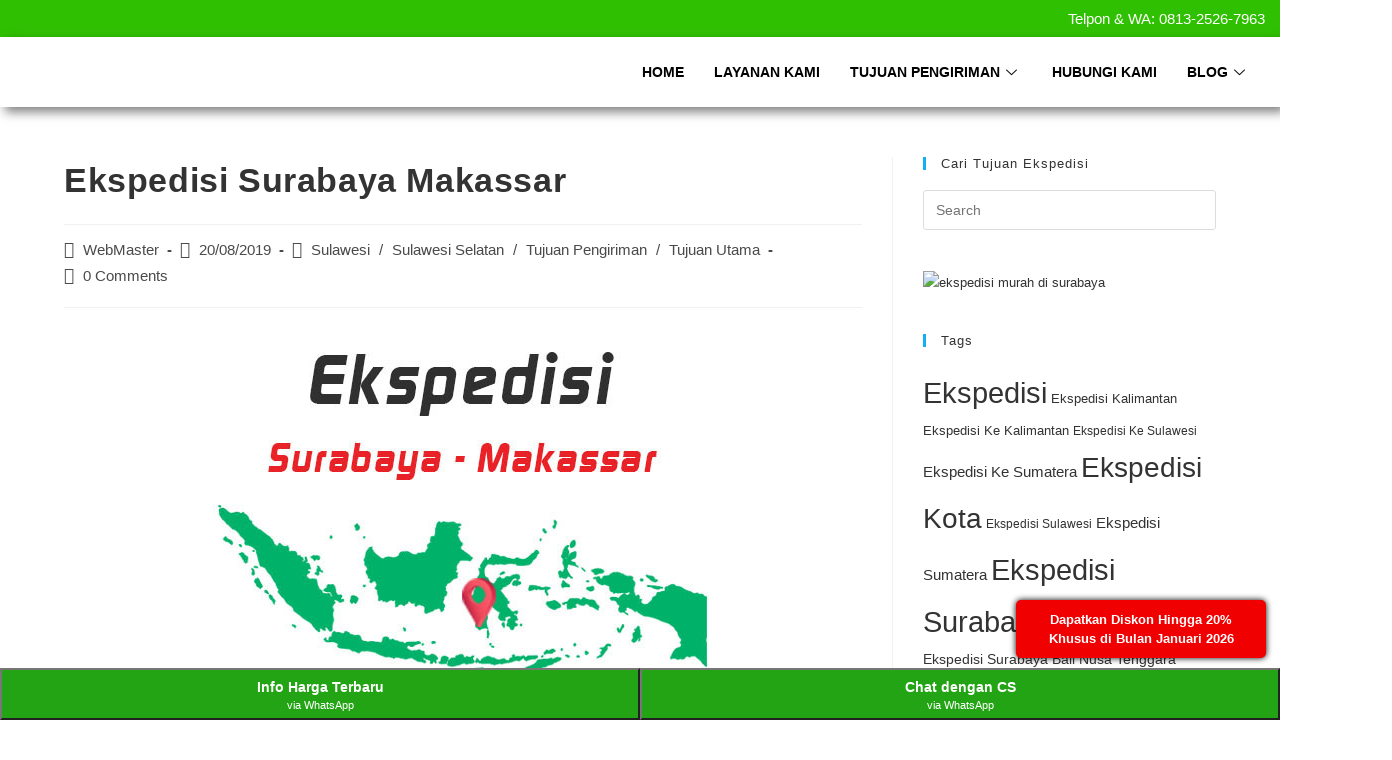

--- FILE ---
content_type: text/html; charset=UTF-8
request_url: https://www.sukseslogistikexpress.com/ekspedisi-surabaya-makassar/
body_size: 21384
content:
<!DOCTYPE html>
<html class="html" lang="id">
<head>
	<meta charset="UTF-8">
	<link rel="profile" href="https://gmpg.org/xfn/11">

	<meta name='robots' content='index, follow, max-image-preview:large, max-snippet:-1, max-video-preview:-1' />
<link rel="pingback" href="https://www.sukseslogistikexpress.com/xmlrpc.php">
<meta name="viewport" content="width=device-width, initial-scale=1">
	<!-- This site is optimized with the Yoast SEO plugin v20.0 - https://yoast.com/wordpress/plugins/seo/ -->
	<title>Ekspedisi Surabaya Makassar | Kirim ke Makassar Murah &amp; Cepat</title>
	<meta name="description" content="Ekspedisi Surabaya Makassar jalur laut, udara &amp; darat. Murah Cepat Aman. Untuk semua jenis barang &amp; kargo. Melayani penjemputan paket." />
	<link rel="canonical" href="https://www.sukseslogistikexpress.com/ekspedisi-surabaya-makassar/" />
	<meta property="og:locale" content="id_ID" />
	<meta property="og:type" content="article" />
	<meta property="og:title" content="Ekspedisi Surabaya Makassar | Kirim ke Makassar Murah &amp; Cepat" />
	<meta property="og:description" content="Ekspedisi Surabaya Makassar jalur laut, udara &amp; darat. Murah Cepat Aman. Untuk semua jenis barang &amp; kargo. Melayani penjemputan paket." />
	<meta property="og:url" content="https://www.sukseslogistikexpress.com/ekspedisi-surabaya-makassar/" />
	<meta property="og:site_name" content="Ekspedisi Surabaya" />
	<meta property="article:published_time" content="2019-08-19T18:43:07+00:00" />
	<meta property="article:modified_time" content="2025-08-26T18:39:28+00:00" />
	<meta property="og:image" content="https://www.sukseslogistikexpress.com/wp-content/uploads/Ekspedisi-Surabaya-Makassar-Sulawesi.jpg" />
	<meta property="og:image:width" content="500" />
	<meta property="og:image:height" content="500" />
	<meta property="og:image:type" content="image/jpeg" />
	<meta name="author" content="WebMaster" />
	<meta name="twitter:card" content="summary_large_image" />
	<meta name="twitter:label1" content="Ditulis oleh" />
	<meta name="twitter:data1" content="WebMaster" />
	<meta name="twitter:label2" content="Estimasi waktu membaca" />
	<meta name="twitter:data2" content="1 menit" />
	<script type="application/ld+json" class="yoast-schema-graph">{"@context":"https://schema.org","@graph":[{"@type":"WebPage","@id":"https://www.sukseslogistikexpress.com/ekspedisi-surabaya-makassar/","url":"https://www.sukseslogistikexpress.com/ekspedisi-surabaya-makassar/","name":"Ekspedisi Surabaya Makassar | Kirim ke Makassar Murah & Cepat","isPartOf":{"@id":"https://www.sukseslogistikexpress.com/#website"},"primaryImageOfPage":{"@id":"https://www.sukseslogistikexpress.com/ekspedisi-surabaya-makassar/#primaryimage"},"image":{"@id":"https://www.sukseslogistikexpress.com/ekspedisi-surabaya-makassar/#primaryimage"},"thumbnailUrl":"https://www.sukseslogistikexpress.com/wp-content/uploads/Ekspedisi-Surabaya-Makassar-Sulawesi.jpg","datePublished":"2019-08-19T18:43:07+00:00","dateModified":"2025-08-26T18:39:28+00:00","author":{"@id":"https://www.sukseslogistikexpress.com/#/schema/person/2d1f38a997fe03d39a915a259324122c"},"description":"Ekspedisi Surabaya Makassar jalur laut, udara & darat. Murah Cepat Aman. Untuk semua jenis barang & kargo. Melayani penjemputan paket.","breadcrumb":{"@id":"https://www.sukseslogistikexpress.com/ekspedisi-surabaya-makassar/#breadcrumb"},"inLanguage":"id","potentialAction":[{"@type":"ReadAction","target":["https://www.sukseslogistikexpress.com/ekspedisi-surabaya-makassar/"]}]},{"@type":"ImageObject","inLanguage":"id","@id":"https://www.sukseslogistikexpress.com/ekspedisi-surabaya-makassar/#primaryimage","url":"https://www.sukseslogistikexpress.com/wp-content/uploads/Ekspedisi-Surabaya-Makassar-Sulawesi.jpg","contentUrl":"https://www.sukseslogistikexpress.com/wp-content/uploads/Ekspedisi-Surabaya-Makassar-Sulawesi.jpg","width":500,"height":500,"caption":"ekspedisi surabaya makassar - sulawesi"},{"@type":"BreadcrumbList","@id":"https://www.sukseslogistikexpress.com/ekspedisi-surabaya-makassar/#breadcrumb","itemListElement":[{"@type":"ListItem","position":1,"name":"Home","item":"https://www.sukseslogistikexpress.com/"},{"@type":"ListItem","position":2,"name":"Ekspedisi Surabaya Makassar"}]},{"@type":"WebSite","@id":"https://www.sukseslogistikexpress.com/#website","url":"https://www.sukseslogistikexpress.com/","name":"Ekspedisi Surabaya","description":"Ekspedisi Surabaya Murah","potentialAction":[{"@type":"SearchAction","target":{"@type":"EntryPoint","urlTemplate":"https://www.sukseslogistikexpress.com/?s={search_term_string}"},"query-input":"required name=search_term_string"}],"inLanguage":"id"},{"@type":"Person","@id":"https://www.sukseslogistikexpress.com/#/schema/person/2d1f38a997fe03d39a915a259324122c","name":"WebMaster","image":{"@type":"ImageObject","inLanguage":"id","@id":"https://www.sukseslogistikexpress.com/#/schema/person/image/","url":"https://secure.gravatar.com/avatar/1717c573556c2a445bd3511ef660609d?s=96&d=mm&r=g","contentUrl":"https://secure.gravatar.com/avatar/1717c573556c2a445bd3511ef660609d?s=96&d=mm&r=g","caption":"WebMaster"},"url":"https://www.sukseslogistikexpress.com/author/webmaster-1/"}]}</script>
	<!-- / Yoast SEO plugin. -->


<link rel="alternate" type="application/rss+xml" title="Ekspedisi Surabaya &raquo; Feed" href="https://www.sukseslogistikexpress.com/feed/" />
<link rel="alternate" type="application/rss+xml" title="Ekspedisi Surabaya &raquo; Umpan Komentar" href="https://www.sukseslogistikexpress.com/comments/feed/" />
<link rel="alternate" type="application/rss+xml" title="Ekspedisi Surabaya &raquo; Ekspedisi Surabaya Makassar Umpan Komentar" href="https://www.sukseslogistikexpress.com/ekspedisi-surabaya-makassar/feed/" />
<script>
window._wpemojiSettings = {"baseUrl":"https:\/\/s.w.org\/images\/core\/emoji\/14.0.0\/72x72\/","ext":".png","svgUrl":"https:\/\/s.w.org\/images\/core\/emoji\/14.0.0\/svg\/","svgExt":".svg","source":{"concatemoji":"https:\/\/www.sukseslogistikexpress.com\/wp-includes\/js\/wp-emoji-release.min.js?ver=6.1.9"}};
/*! This file is auto-generated */
!function(e,a,t){var n,r,o,i=a.createElement("canvas"),p=i.getContext&&i.getContext("2d");function s(e,t){var a=String.fromCharCode,e=(p.clearRect(0,0,i.width,i.height),p.fillText(a.apply(this,e),0,0),i.toDataURL());return p.clearRect(0,0,i.width,i.height),p.fillText(a.apply(this,t),0,0),e===i.toDataURL()}function c(e){var t=a.createElement("script");t.src=e,t.defer=t.type="text/javascript",a.getElementsByTagName("head")[0].appendChild(t)}for(o=Array("flag","emoji"),t.supports={everything:!0,everythingExceptFlag:!0},r=0;r<o.length;r++)t.supports[o[r]]=function(e){if(p&&p.fillText)switch(p.textBaseline="top",p.font="600 32px Arial",e){case"flag":return s([127987,65039,8205,9895,65039],[127987,65039,8203,9895,65039])?!1:!s([55356,56826,55356,56819],[55356,56826,8203,55356,56819])&&!s([55356,57332,56128,56423,56128,56418,56128,56421,56128,56430,56128,56423,56128,56447],[55356,57332,8203,56128,56423,8203,56128,56418,8203,56128,56421,8203,56128,56430,8203,56128,56423,8203,56128,56447]);case"emoji":return!s([129777,127995,8205,129778,127999],[129777,127995,8203,129778,127999])}return!1}(o[r]),t.supports.everything=t.supports.everything&&t.supports[o[r]],"flag"!==o[r]&&(t.supports.everythingExceptFlag=t.supports.everythingExceptFlag&&t.supports[o[r]]);t.supports.everythingExceptFlag=t.supports.everythingExceptFlag&&!t.supports.flag,t.DOMReady=!1,t.readyCallback=function(){t.DOMReady=!0},t.supports.everything||(n=function(){t.readyCallback()},a.addEventListener?(a.addEventListener("DOMContentLoaded",n,!1),e.addEventListener("load",n,!1)):(e.attachEvent("onload",n),a.attachEvent("onreadystatechange",function(){"complete"===a.readyState&&t.readyCallback()})),(e=t.source||{}).concatemoji?c(e.concatemoji):e.wpemoji&&e.twemoji&&(c(e.twemoji),c(e.wpemoji)))}(window,document,window._wpemojiSettings);
</script>
<style>
img.wp-smiley,
img.emoji {
	display: inline !important;
	border: none !important;
	box-shadow: none !important;
	height: 1em !important;
	width: 1em !important;
	margin: 0 0.07em !important;
	vertical-align: -0.1em !important;
	background: none !important;
	padding: 0 !important;
}
</style>
	<link rel='stylesheet' id='elementor-frontend-legacy-css' href='https://www.sukseslogistikexpress.com/wp-content/plugins/elementor/assets/css/frontend-legacy.min.css?ver=3.10.2' media='all' />
<link rel='stylesheet' id='elementor-frontend-css' href='https://www.sukseslogistikexpress.com/wp-content/plugins/elementor/assets/css/frontend.min.css?ver=3.10.2' media='all' />
<link rel='stylesheet' id='elementor-post-2475-css' href='https://www.sukseslogistikexpress.com/wp-content/uploads/elementor/css/post-2475.css?ver=1727212709' media='all' />
<link rel='stylesheet' id='wp-block-library-css' href='https://www.sukseslogistikexpress.com/wp-includes/css/dist/block-library/style.min.css?ver=6.1.9' media='all' />
<style id='wp-block-library-theme-inline-css'>
.wp-block-audio figcaption{color:#555;font-size:13px;text-align:center}.is-dark-theme .wp-block-audio figcaption{color:hsla(0,0%,100%,.65)}.wp-block-audio{margin:0 0 1em}.wp-block-code{border:1px solid #ccc;border-radius:4px;font-family:Menlo,Consolas,monaco,monospace;padding:.8em 1em}.wp-block-embed figcaption{color:#555;font-size:13px;text-align:center}.is-dark-theme .wp-block-embed figcaption{color:hsla(0,0%,100%,.65)}.wp-block-embed{margin:0 0 1em}.blocks-gallery-caption{color:#555;font-size:13px;text-align:center}.is-dark-theme .blocks-gallery-caption{color:hsla(0,0%,100%,.65)}.wp-block-image figcaption{color:#555;font-size:13px;text-align:center}.is-dark-theme .wp-block-image figcaption{color:hsla(0,0%,100%,.65)}.wp-block-image{margin:0 0 1em}.wp-block-pullquote{border-top:4px solid;border-bottom:4px solid;margin-bottom:1.75em;color:currentColor}.wp-block-pullquote__citation,.wp-block-pullquote cite,.wp-block-pullquote footer{color:currentColor;text-transform:uppercase;font-size:.8125em;font-style:normal}.wp-block-quote{border-left:.25em solid;margin:0 0 1.75em;padding-left:1em}.wp-block-quote cite,.wp-block-quote footer{color:currentColor;font-size:.8125em;position:relative;font-style:normal}.wp-block-quote.has-text-align-right{border-left:none;border-right:.25em solid;padding-left:0;padding-right:1em}.wp-block-quote.has-text-align-center{border:none;padding-left:0}.wp-block-quote.is-large,.wp-block-quote.is-style-large,.wp-block-quote.is-style-plain{border:none}.wp-block-search .wp-block-search__label{font-weight:700}.wp-block-search__button{border:1px solid #ccc;padding:.375em .625em}:where(.wp-block-group.has-background){padding:1.25em 2.375em}.wp-block-separator.has-css-opacity{opacity:.4}.wp-block-separator{border:none;border-bottom:2px solid;margin-left:auto;margin-right:auto}.wp-block-separator.has-alpha-channel-opacity{opacity:1}.wp-block-separator:not(.is-style-wide):not(.is-style-dots){width:100px}.wp-block-separator.has-background:not(.is-style-dots){border-bottom:none;height:1px}.wp-block-separator.has-background:not(.is-style-wide):not(.is-style-dots){height:2px}.wp-block-table{margin:"0 0 1em 0"}.wp-block-table thead{border-bottom:3px solid}.wp-block-table tfoot{border-top:3px solid}.wp-block-table td,.wp-block-table th{word-break:normal}.wp-block-table figcaption{color:#555;font-size:13px;text-align:center}.is-dark-theme .wp-block-table figcaption{color:hsla(0,0%,100%,.65)}.wp-block-video figcaption{color:#555;font-size:13px;text-align:center}.is-dark-theme .wp-block-video figcaption{color:hsla(0,0%,100%,.65)}.wp-block-video{margin:0 0 1em}.wp-block-template-part.has-background{padding:1.25em 2.375em;margin-top:0;margin-bottom:0}
</style>
<link rel='stylesheet' id='classic-theme-styles-css' href='https://www.sukseslogistikexpress.com/wp-includes/css/classic-themes.min.css?ver=1' media='all' />
<style id='global-styles-inline-css'>
body{--wp--preset--color--black: #000000;--wp--preset--color--cyan-bluish-gray: #abb8c3;--wp--preset--color--white: #ffffff;--wp--preset--color--pale-pink: #f78da7;--wp--preset--color--vivid-red: #cf2e2e;--wp--preset--color--luminous-vivid-orange: #ff6900;--wp--preset--color--luminous-vivid-amber: #fcb900;--wp--preset--color--light-green-cyan: #7bdcb5;--wp--preset--color--vivid-green-cyan: #00d084;--wp--preset--color--pale-cyan-blue: #8ed1fc;--wp--preset--color--vivid-cyan-blue: #0693e3;--wp--preset--color--vivid-purple: #9b51e0;--wp--preset--gradient--vivid-cyan-blue-to-vivid-purple: linear-gradient(135deg,rgba(6,147,227,1) 0%,rgb(155,81,224) 100%);--wp--preset--gradient--light-green-cyan-to-vivid-green-cyan: linear-gradient(135deg,rgb(122,220,180) 0%,rgb(0,208,130) 100%);--wp--preset--gradient--luminous-vivid-amber-to-luminous-vivid-orange: linear-gradient(135deg,rgba(252,185,0,1) 0%,rgba(255,105,0,1) 100%);--wp--preset--gradient--luminous-vivid-orange-to-vivid-red: linear-gradient(135deg,rgba(255,105,0,1) 0%,rgb(207,46,46) 100%);--wp--preset--gradient--very-light-gray-to-cyan-bluish-gray: linear-gradient(135deg,rgb(238,238,238) 0%,rgb(169,184,195) 100%);--wp--preset--gradient--cool-to-warm-spectrum: linear-gradient(135deg,rgb(74,234,220) 0%,rgb(151,120,209) 20%,rgb(207,42,186) 40%,rgb(238,44,130) 60%,rgb(251,105,98) 80%,rgb(254,248,76) 100%);--wp--preset--gradient--blush-light-purple: linear-gradient(135deg,rgb(255,206,236) 0%,rgb(152,150,240) 100%);--wp--preset--gradient--blush-bordeaux: linear-gradient(135deg,rgb(254,205,165) 0%,rgb(254,45,45) 50%,rgb(107,0,62) 100%);--wp--preset--gradient--luminous-dusk: linear-gradient(135deg,rgb(255,203,112) 0%,rgb(199,81,192) 50%,rgb(65,88,208) 100%);--wp--preset--gradient--pale-ocean: linear-gradient(135deg,rgb(255,245,203) 0%,rgb(182,227,212) 50%,rgb(51,167,181) 100%);--wp--preset--gradient--electric-grass: linear-gradient(135deg,rgb(202,248,128) 0%,rgb(113,206,126) 100%);--wp--preset--gradient--midnight: linear-gradient(135deg,rgb(2,3,129) 0%,rgb(40,116,252) 100%);--wp--preset--duotone--dark-grayscale: url('#wp-duotone-dark-grayscale');--wp--preset--duotone--grayscale: url('#wp-duotone-grayscale');--wp--preset--duotone--purple-yellow: url('#wp-duotone-purple-yellow');--wp--preset--duotone--blue-red: url('#wp-duotone-blue-red');--wp--preset--duotone--midnight: url('#wp-duotone-midnight');--wp--preset--duotone--magenta-yellow: url('#wp-duotone-magenta-yellow');--wp--preset--duotone--purple-green: url('#wp-duotone-purple-green');--wp--preset--duotone--blue-orange: url('#wp-duotone-blue-orange');--wp--preset--font-size--small: 13px;--wp--preset--font-size--medium: 20px;--wp--preset--font-size--large: 36px;--wp--preset--font-size--x-large: 42px;--wp--preset--spacing--20: 0.44rem;--wp--preset--spacing--30: 0.67rem;--wp--preset--spacing--40: 1rem;--wp--preset--spacing--50: 1.5rem;--wp--preset--spacing--60: 2.25rem;--wp--preset--spacing--70: 3.38rem;--wp--preset--spacing--80: 5.06rem;}:where(.is-layout-flex){gap: 0.5em;}body .is-layout-flow > .alignleft{float: left;margin-inline-start: 0;margin-inline-end: 2em;}body .is-layout-flow > .alignright{float: right;margin-inline-start: 2em;margin-inline-end: 0;}body .is-layout-flow > .aligncenter{margin-left: auto !important;margin-right: auto !important;}body .is-layout-constrained > .alignleft{float: left;margin-inline-start: 0;margin-inline-end: 2em;}body .is-layout-constrained > .alignright{float: right;margin-inline-start: 2em;margin-inline-end: 0;}body .is-layout-constrained > .aligncenter{margin-left: auto !important;margin-right: auto !important;}body .is-layout-constrained > :where(:not(.alignleft):not(.alignright):not(.alignfull)){max-width: var(--wp--style--global--content-size);margin-left: auto !important;margin-right: auto !important;}body .is-layout-constrained > .alignwide{max-width: var(--wp--style--global--wide-size);}body .is-layout-flex{display: flex;}body .is-layout-flex{flex-wrap: wrap;align-items: center;}body .is-layout-flex > *{margin: 0;}:where(.wp-block-columns.is-layout-flex){gap: 2em;}.has-black-color{color: var(--wp--preset--color--black) !important;}.has-cyan-bluish-gray-color{color: var(--wp--preset--color--cyan-bluish-gray) !important;}.has-white-color{color: var(--wp--preset--color--white) !important;}.has-pale-pink-color{color: var(--wp--preset--color--pale-pink) !important;}.has-vivid-red-color{color: var(--wp--preset--color--vivid-red) !important;}.has-luminous-vivid-orange-color{color: var(--wp--preset--color--luminous-vivid-orange) !important;}.has-luminous-vivid-amber-color{color: var(--wp--preset--color--luminous-vivid-amber) !important;}.has-light-green-cyan-color{color: var(--wp--preset--color--light-green-cyan) !important;}.has-vivid-green-cyan-color{color: var(--wp--preset--color--vivid-green-cyan) !important;}.has-pale-cyan-blue-color{color: var(--wp--preset--color--pale-cyan-blue) !important;}.has-vivid-cyan-blue-color{color: var(--wp--preset--color--vivid-cyan-blue) !important;}.has-vivid-purple-color{color: var(--wp--preset--color--vivid-purple) !important;}.has-black-background-color{background-color: var(--wp--preset--color--black) !important;}.has-cyan-bluish-gray-background-color{background-color: var(--wp--preset--color--cyan-bluish-gray) !important;}.has-white-background-color{background-color: var(--wp--preset--color--white) !important;}.has-pale-pink-background-color{background-color: var(--wp--preset--color--pale-pink) !important;}.has-vivid-red-background-color{background-color: var(--wp--preset--color--vivid-red) !important;}.has-luminous-vivid-orange-background-color{background-color: var(--wp--preset--color--luminous-vivid-orange) !important;}.has-luminous-vivid-amber-background-color{background-color: var(--wp--preset--color--luminous-vivid-amber) !important;}.has-light-green-cyan-background-color{background-color: var(--wp--preset--color--light-green-cyan) !important;}.has-vivid-green-cyan-background-color{background-color: var(--wp--preset--color--vivid-green-cyan) !important;}.has-pale-cyan-blue-background-color{background-color: var(--wp--preset--color--pale-cyan-blue) !important;}.has-vivid-cyan-blue-background-color{background-color: var(--wp--preset--color--vivid-cyan-blue) !important;}.has-vivid-purple-background-color{background-color: var(--wp--preset--color--vivid-purple) !important;}.has-black-border-color{border-color: var(--wp--preset--color--black) !important;}.has-cyan-bluish-gray-border-color{border-color: var(--wp--preset--color--cyan-bluish-gray) !important;}.has-white-border-color{border-color: var(--wp--preset--color--white) !important;}.has-pale-pink-border-color{border-color: var(--wp--preset--color--pale-pink) !important;}.has-vivid-red-border-color{border-color: var(--wp--preset--color--vivid-red) !important;}.has-luminous-vivid-orange-border-color{border-color: var(--wp--preset--color--luminous-vivid-orange) !important;}.has-luminous-vivid-amber-border-color{border-color: var(--wp--preset--color--luminous-vivid-amber) !important;}.has-light-green-cyan-border-color{border-color: var(--wp--preset--color--light-green-cyan) !important;}.has-vivid-green-cyan-border-color{border-color: var(--wp--preset--color--vivid-green-cyan) !important;}.has-pale-cyan-blue-border-color{border-color: var(--wp--preset--color--pale-cyan-blue) !important;}.has-vivid-cyan-blue-border-color{border-color: var(--wp--preset--color--vivid-cyan-blue) !important;}.has-vivid-purple-border-color{border-color: var(--wp--preset--color--vivid-purple) !important;}.has-vivid-cyan-blue-to-vivid-purple-gradient-background{background: var(--wp--preset--gradient--vivid-cyan-blue-to-vivid-purple) !important;}.has-light-green-cyan-to-vivid-green-cyan-gradient-background{background: var(--wp--preset--gradient--light-green-cyan-to-vivid-green-cyan) !important;}.has-luminous-vivid-amber-to-luminous-vivid-orange-gradient-background{background: var(--wp--preset--gradient--luminous-vivid-amber-to-luminous-vivid-orange) !important;}.has-luminous-vivid-orange-to-vivid-red-gradient-background{background: var(--wp--preset--gradient--luminous-vivid-orange-to-vivid-red) !important;}.has-very-light-gray-to-cyan-bluish-gray-gradient-background{background: var(--wp--preset--gradient--very-light-gray-to-cyan-bluish-gray) !important;}.has-cool-to-warm-spectrum-gradient-background{background: var(--wp--preset--gradient--cool-to-warm-spectrum) !important;}.has-blush-light-purple-gradient-background{background: var(--wp--preset--gradient--blush-light-purple) !important;}.has-blush-bordeaux-gradient-background{background: var(--wp--preset--gradient--blush-bordeaux) !important;}.has-luminous-dusk-gradient-background{background: var(--wp--preset--gradient--luminous-dusk) !important;}.has-pale-ocean-gradient-background{background: var(--wp--preset--gradient--pale-ocean) !important;}.has-electric-grass-gradient-background{background: var(--wp--preset--gradient--electric-grass) !important;}.has-midnight-gradient-background{background: var(--wp--preset--gradient--midnight) !important;}.has-small-font-size{font-size: var(--wp--preset--font-size--small) !important;}.has-medium-font-size{font-size: var(--wp--preset--font-size--medium) !important;}.has-large-font-size{font-size: var(--wp--preset--font-size--large) !important;}.has-x-large-font-size{font-size: var(--wp--preset--font-size--x-large) !important;}
.wp-block-navigation a:where(:not(.wp-element-button)){color: inherit;}
:where(.wp-block-columns.is-layout-flex){gap: 2em;}
.wp-block-pullquote{font-size: 1.5em;line-height: 1.6;}
</style>
<link rel='stylesheet' id='wp-pagenavi-css' href='https://www.sukseslogistikexpress.com/wp-content/plugins/wp-pagenavi/pagenavi-css.css?ver=2.70' media='all' />
<link rel='stylesheet' id='font-awesome-css' href='https://www.sukseslogistikexpress.com/wp-content/themes/oceanwp/assets/fonts/fontawesome/css/all.min.css?ver=5.15.1' media='all' />
<link rel='stylesheet' id='simple-line-icons-css' href='https://www.sukseslogistikexpress.com/wp-content/themes/oceanwp/assets/css/third/simple-line-icons.min.css?ver=2.4.0' media='all' />
<link rel='stylesheet' id='oceanwp-style-css' href='https://www.sukseslogistikexpress.com/wp-content/themes/oceanwp/assets/css/style.min.css?ver=3.4.1' media='all' />
<link rel='stylesheet' id='elementor-icons-ekiticons-css' href='https://www.sukseslogistikexpress.com/wp-content/plugins/elementskit-lite/modules/elementskit-icon-pack/assets/css/ekiticons.css?ver=2.8.1' media='all' />
<link rel='stylesheet' id='elementskit-parallax-style-css' href='https://www.sukseslogistikexpress.com/wp-content/plugins/elementskit/modules/parallax/assets/css/style.css?ver=3.1.0' media='all' />
<link rel='stylesheet' id='popup-maker-site-css' href='//www.sukseslogistikexpress.com/wp-content/uploads/pum/pum-site-styles.css?generated=1675711785&#038;ver=1.17.1' media='all' />
<link rel='stylesheet' id='ekit-widget-styles-css' href='https://www.sukseslogistikexpress.com/wp-content/plugins/elementskit-lite/widgets/init/assets/css/widget-styles.css?ver=2.8.1' media='all' />
<link rel='stylesheet' id='ekit-widget-styles-pro-css' href='https://www.sukseslogistikexpress.com/wp-content/plugins/elementskit/widgets/init/assets/css/widget-styles-pro.css?ver=3.1.0' media='all' />
<link rel='stylesheet' id='ekit-responsive-css' href='https://www.sukseslogistikexpress.com/wp-content/plugins/elementskit-lite/widgets/init/assets/css/responsive.css?ver=2.8.1' media='all' />
<script src='https://www.sukseslogistikexpress.com/wp-includes/js/jquery/jquery.min.js?ver=3.6.1' id='jquery-core-js'></script>
<script src='https://www.sukseslogistikexpress.com/wp-includes/js/jquery/jquery-migrate.min.js?ver=3.3.2' id='jquery-migrate-js'></script>
<script src='https://www.sukseslogistikexpress.com/wp-content/plugins/elementskit/modules/parallax/assets/js/jarallax.js?ver=3.1.0' id='jarallax-js'></script>
<link rel="https://api.w.org/" href="https://www.sukseslogistikexpress.com/wp-json/" /><link rel="alternate" type="application/json" href="https://www.sukseslogistikexpress.com/wp-json/wp/v2/posts/988" /><link rel="EditURI" type="application/rsd+xml" title="RSD" href="https://www.sukseslogistikexpress.com/xmlrpc.php?rsd" />
<link rel="wlwmanifest" type="application/wlwmanifest+xml" href="https://www.sukseslogistikexpress.com/wp-includes/wlwmanifest.xml" />
<meta name="generator" content="WordPress 6.1.9" />
<link rel='shortlink' href='https://www.sukseslogistikexpress.com/?p=988' />
<link rel="alternate" type="application/json+oembed" href="https://www.sukseslogistikexpress.com/wp-json/oembed/1.0/embed?url=https%3A%2F%2Fwww.sukseslogistikexpress.com%2Fekspedisi-surabaya-makassar%2F" />
<link rel="alternate" type="text/xml+oembed" href="https://www.sukseslogistikexpress.com/wp-json/oembed/1.0/embed?url=https%3A%2F%2Fwww.sukseslogistikexpress.com%2Fekspedisi-surabaya-makassar%2F&#038;format=xml" />
<meta name="theme-color" content="#F00000">

<!-- Google Tag Manager -- LibLeo - C1 -->
<script>(function(w,d,s,l,i){w[l]=w[l]||[];w[l].push({'gtm.start':
new Date().getTime(),event:'gtm.js'});var f=d.getElementsByTagName(s)[0],
j=d.createElement(s),dl=l!='dataLayer'?'&l='+l:'';j.async=true;j.src=
'https://www.googletagmanager.com/gtm.js?id='+i+dl;f.parentNode.insertBefore(j,f);
})(window,document,'script','dataLayer','GTM-TLL4B7Q');</script>
<!-- End Google Tag Manager -->

<!-- TheScript ver 220310 -->
<script>
	
function bulanIni() {
    const now = new Date();
    return now.toLocaleString("id-ID", { month: "long" });
}
	
function bulanIniTahun() {
    const now = new Date();
    return now.toLocaleString("id-ID", { year: 'numeric', month: 'long' });
}

function bulanDepan() {
    const now = new Date();
    now.setMonth(now.getMonth() + 1);
    return now.toLocaleString("id-ID", { month: "long" });
}
	
function bulanDepanTahun() {
    const now = new Date();
    now.setMonth(now.getMonth() + 1);
    return now.toLocaleDateString("id-ID", { year: 'numeric', month: 'long' });
}

function bulanKemarin() {
    const now = new Date();
    now.setMonth(now.getMonth() - 1);
    return now.toLocaleString("id-ID", { month: "long" });
}

function textBatasTanggal(tanggalBatas) {
    const now = new Date();

    if (now.getDate() > tanggalBatas) {
        return "1 " + bulanIni() + " - 10 " + bulanDepanTahun();
    } else {
        return bulanKemarin() + " - " + bulanIniTahun();
    }
}

function hariBerikutnya(jumlahHari) {
    const now = new Date();
    now.setDate(now.getDate() + jumlahHari);
    return now.toLocaleDateString("id-ID", { year: 'numeric', month: 'long', day: 'numeric' });
}
	
function hariBerikutnyaLong(jumlahHari) {
    const now = new Date();
    now.setDate(now.getDate() + jumlahHari);
    return now.toLocaleDateString("id-ID", { year: 'numeric', month: 'long', day: 'numeric', weekday: 'numeric' });
}

function hariSebelumnya(jumlahHari) {
    const now = new Date();
    now.setDate(now.getDate() - jumlahHari);
    return now.toLocaleDateString("id-ID", { year: 'numeric', month: 'long', day: 'numeric' });
}
	
function hariSebelumnyaLong(jumlahHari) {
    const now = new Date();
    now.setDate(now.getDate() - jumlahHari);
    return now.toLocaleDateString("id-ID", { year: 'numeric', month: 'long', weekday: 'long' });
}

function textDiWaktu(data, waktu) {
    return data[waktu];
}
	
</script> 
<!-- End TheScript ver 220310 --><!-- Analytics by WP Statistics v13.2.16 - https://wp-statistics.com/ -->

			<script type="text/javascript">
				var elementskit_module_parallax_url = "https://www.sukseslogistikexpress.com/wp-content/plugins/elementskit/modules/parallax/"
			</script>
		<link rel="icon" href="https://www.sukseslogistikexpress.com/wp-content/uploads/cropped-favicon-ekspedisi-surabaya-32x32.png" sizes="32x32" />
<link rel="icon" href="https://www.sukseslogistikexpress.com/wp-content/uploads/cropped-favicon-ekspedisi-surabaya-192x192.png" sizes="192x192" />
<link rel="apple-touch-icon" href="https://www.sukseslogistikexpress.com/wp-content/uploads/cropped-favicon-ekspedisi-surabaya-180x180.png" />
<meta name="msapplication-TileImage" content="https://www.sukseslogistikexpress.com/wp-content/uploads/cropped-favicon-ekspedisi-surabaya-270x270.png" />
		<style id="wp-custom-css">
			.content-button-contact{text-align:center;padding:8px 5px;margin:20px 5px;font-weight:600;box-shadow:2px 2px 2px #00000099;border-radius:7px}.button-wa{background:#009800;color:#FFF}.red-color{background:#F00000;color:#FFF}.diskon-a{position:fixed;bottom:62px;right:14px;width:250px;background:#F00000;color:#FFFFFF;text-align:center;padding:10px;border-radius:5px;font-weight:600;box-shadow:0 0 6px #000;font-size:13px;line-height:1.5em}		</style>
		<!-- OceanWP CSS -->
<style type="text/css">
/* Blog CSS */.blog-entry.thumbnail-entry .blog-entry-category a{color:#ff4f4f}.blog-entry.thumbnail-entry .blog-entry-comments a:hover{color:#16bf00}/* Header CSS */#site-header.has-header-media .overlay-header-media{background-color:rgba(0,0,0,0.5)}
</style></head>

<body class="post-template-default single single-post postid-988 single-format-standard wp-embed-responsive oceanwp-theme dropdown-mobile default-breakpoint has-sidebar content-right-sidebar post-in-category-sulawesi post-in-category-sulawesi-selatan post-in-category-tujuan-ekspedisi-surabaya post-in-category-tujuan-utama has-topbar has-breadcrumbs elementor-default elementor-kit-2461" itemscope="itemscope" itemtype="https://schema.org/Article">

	<!-- Google Tag Manager (noscript) -- LibLeo -- C1 -->
<noscript><iframe src="https://www.googletagmanager.com/ns.html?id=GTM-TLL4B7Q"
height="0" width="0" style="display:none;visibility:hidden"></iframe></noscript>
<!-- End Google Tag Manager (noscript) --><svg xmlns="http://www.w3.org/2000/svg" viewBox="0 0 0 0" width="0" height="0" focusable="false" role="none" style="visibility: hidden; position: absolute; left: -9999px; overflow: hidden;" ><defs><filter id="wp-duotone-dark-grayscale"><feColorMatrix color-interpolation-filters="sRGB" type="matrix" values=" .299 .587 .114 0 0 .299 .587 .114 0 0 .299 .587 .114 0 0 .299 .587 .114 0 0 " /><feComponentTransfer color-interpolation-filters="sRGB" ><feFuncR type="table" tableValues="0 0.49803921568627" /><feFuncG type="table" tableValues="0 0.49803921568627" /><feFuncB type="table" tableValues="0 0.49803921568627" /><feFuncA type="table" tableValues="1 1" /></feComponentTransfer><feComposite in2="SourceGraphic" operator="in" /></filter></defs></svg><svg xmlns="http://www.w3.org/2000/svg" viewBox="0 0 0 0" width="0" height="0" focusable="false" role="none" style="visibility: hidden; position: absolute; left: -9999px; overflow: hidden;" ><defs><filter id="wp-duotone-grayscale"><feColorMatrix color-interpolation-filters="sRGB" type="matrix" values=" .299 .587 .114 0 0 .299 .587 .114 0 0 .299 .587 .114 0 0 .299 .587 .114 0 0 " /><feComponentTransfer color-interpolation-filters="sRGB" ><feFuncR type="table" tableValues="0 1" /><feFuncG type="table" tableValues="0 1" /><feFuncB type="table" tableValues="0 1" /><feFuncA type="table" tableValues="1 1" /></feComponentTransfer><feComposite in2="SourceGraphic" operator="in" /></filter></defs></svg><svg xmlns="http://www.w3.org/2000/svg" viewBox="0 0 0 0" width="0" height="0" focusable="false" role="none" style="visibility: hidden; position: absolute; left: -9999px; overflow: hidden;" ><defs><filter id="wp-duotone-purple-yellow"><feColorMatrix color-interpolation-filters="sRGB" type="matrix" values=" .299 .587 .114 0 0 .299 .587 .114 0 0 .299 .587 .114 0 0 .299 .587 .114 0 0 " /><feComponentTransfer color-interpolation-filters="sRGB" ><feFuncR type="table" tableValues="0.54901960784314 0.98823529411765" /><feFuncG type="table" tableValues="0 1" /><feFuncB type="table" tableValues="0.71764705882353 0.25490196078431" /><feFuncA type="table" tableValues="1 1" /></feComponentTransfer><feComposite in2="SourceGraphic" operator="in" /></filter></defs></svg><svg xmlns="http://www.w3.org/2000/svg" viewBox="0 0 0 0" width="0" height="0" focusable="false" role="none" style="visibility: hidden; position: absolute; left: -9999px; overflow: hidden;" ><defs><filter id="wp-duotone-blue-red"><feColorMatrix color-interpolation-filters="sRGB" type="matrix" values=" .299 .587 .114 0 0 .299 .587 .114 0 0 .299 .587 .114 0 0 .299 .587 .114 0 0 " /><feComponentTransfer color-interpolation-filters="sRGB" ><feFuncR type="table" tableValues="0 1" /><feFuncG type="table" tableValues="0 0.27843137254902" /><feFuncB type="table" tableValues="0.5921568627451 0.27843137254902" /><feFuncA type="table" tableValues="1 1" /></feComponentTransfer><feComposite in2="SourceGraphic" operator="in" /></filter></defs></svg><svg xmlns="http://www.w3.org/2000/svg" viewBox="0 0 0 0" width="0" height="0" focusable="false" role="none" style="visibility: hidden; position: absolute; left: -9999px; overflow: hidden;" ><defs><filter id="wp-duotone-midnight"><feColorMatrix color-interpolation-filters="sRGB" type="matrix" values=" .299 .587 .114 0 0 .299 .587 .114 0 0 .299 .587 .114 0 0 .299 .587 .114 0 0 " /><feComponentTransfer color-interpolation-filters="sRGB" ><feFuncR type="table" tableValues="0 0" /><feFuncG type="table" tableValues="0 0.64705882352941" /><feFuncB type="table" tableValues="0 1" /><feFuncA type="table" tableValues="1 1" /></feComponentTransfer><feComposite in2="SourceGraphic" operator="in" /></filter></defs></svg><svg xmlns="http://www.w3.org/2000/svg" viewBox="0 0 0 0" width="0" height="0" focusable="false" role="none" style="visibility: hidden; position: absolute; left: -9999px; overflow: hidden;" ><defs><filter id="wp-duotone-magenta-yellow"><feColorMatrix color-interpolation-filters="sRGB" type="matrix" values=" .299 .587 .114 0 0 .299 .587 .114 0 0 .299 .587 .114 0 0 .299 .587 .114 0 0 " /><feComponentTransfer color-interpolation-filters="sRGB" ><feFuncR type="table" tableValues="0.78039215686275 1" /><feFuncG type="table" tableValues="0 0.94901960784314" /><feFuncB type="table" tableValues="0.35294117647059 0.47058823529412" /><feFuncA type="table" tableValues="1 1" /></feComponentTransfer><feComposite in2="SourceGraphic" operator="in" /></filter></defs></svg><svg xmlns="http://www.w3.org/2000/svg" viewBox="0 0 0 0" width="0" height="0" focusable="false" role="none" style="visibility: hidden; position: absolute; left: -9999px; overflow: hidden;" ><defs><filter id="wp-duotone-purple-green"><feColorMatrix color-interpolation-filters="sRGB" type="matrix" values=" .299 .587 .114 0 0 .299 .587 .114 0 0 .299 .587 .114 0 0 .299 .587 .114 0 0 " /><feComponentTransfer color-interpolation-filters="sRGB" ><feFuncR type="table" tableValues="0.65098039215686 0.40392156862745" /><feFuncG type="table" tableValues="0 1" /><feFuncB type="table" tableValues="0.44705882352941 0.4" /><feFuncA type="table" tableValues="1 1" /></feComponentTransfer><feComposite in2="SourceGraphic" operator="in" /></filter></defs></svg><svg xmlns="http://www.w3.org/2000/svg" viewBox="0 0 0 0" width="0" height="0" focusable="false" role="none" style="visibility: hidden; position: absolute; left: -9999px; overflow: hidden;" ><defs><filter id="wp-duotone-blue-orange"><feColorMatrix color-interpolation-filters="sRGB" type="matrix" values=" .299 .587 .114 0 0 .299 .587 .114 0 0 .299 .587 .114 0 0 .299 .587 .114 0 0 " /><feComponentTransfer color-interpolation-filters="sRGB" ><feFuncR type="table" tableValues="0.098039215686275 1" /><feFuncG type="table" tableValues="0 0.66274509803922" /><feFuncB type="table" tableValues="0.84705882352941 0.41960784313725" /><feFuncA type="table" tableValues="1 1" /></feComponentTransfer><feComposite in2="SourceGraphic" operator="in" /></filter></defs></svg>
	
	<div id="outer-wrap" class="site clr">

		<a class="skip-link screen-reader-text" href="#main">Skip to content</a>

		
		<div id="wrap" class="clr">

			
			<div class="ekit-template-content-markup ekit-template-content-header">		<div data-elementor-type="wp-post" data-elementor-id="2475" class="elementor elementor-2475">
						<div class="elementor-inner">
				<div class="elementor-section-wrap">
									<section class="elementor-section elementor-top-section elementor-element elementor-element-db44ebe elementor-section-full_width elementor-section-height-default elementor-section-height-default" data-id="db44ebe" data-element_type="section">
						<div class="elementor-container elementor-column-gap-default">
							<div class="elementor-row">
					<div class="elementor-column elementor-col-100 elementor-top-column elementor-element elementor-element-1fd47be4" data-id="1fd47be4" data-element_type="column">
			<div class="elementor-column-wrap elementor-element-populated">
							<div class="elementor-widget-wrap">
						<section class="elementor-section elementor-inner-section elementor-element elementor-element-1c02093d elementor-section-content-middle elementor-section-full_width elementor-section-height-default elementor-section-height-default" data-id="1c02093d" data-element_type="section" data-settings="{&quot;background_background&quot;:&quot;classic&quot;}">
						<div class="elementor-container elementor-column-gap-default">
							<div class="elementor-row">
					<div class="elementor-column elementor-col-100 elementor-inner-column elementor-element elementor-element-7c91215c" data-id="7c91215c" data-element_type="column">
			<div class="elementor-column-wrap elementor-element-populated">
							<div class="elementor-widget-wrap">
						<div class="elementor-element elementor-element-75b2138f elementor-widget elementor-widget-heading" data-id="75b2138f" data-element_type="widget" data-settings="{&quot;ekit_we_effect_on&quot;:&quot;none&quot;}" data-widget_type="heading.default">
				<div class="elementor-widget-container">
			<div class="elementor-heading-title elementor-size-default">Telpon & WA: 0813-2526-7963</div>		</div>
				</div>
						</div>
					</div>
		</div>
								</div>
					</div>
		</section>
				<section class="elementor-section elementor-inner-section elementor-element elementor-element-4e9b6bcc elementor-section-content-middle elementor-section-full_width ekit-sticky--top elementor-section-height-default elementor-section-height-default" data-id="4e9b6bcc" data-element_type="section" data-settings="{&quot;ekit_sticky&quot;:&quot;top&quot;,&quot;ekit_sticky_offset&quot;:{&quot;unit&quot;:&quot;px&quot;,&quot;size&quot;:0,&quot;sizes&quot;:[]},&quot;ekit_sticky_on&quot;:&quot;desktop_tablet_mobile&quot;,&quot;ekit_sticky_effect_offset&quot;:{&quot;unit&quot;:&quot;px&quot;,&quot;size&quot;:0,&quot;sizes&quot;:[]}}">
						<div class="elementor-container elementor-column-gap-default">
							<div class="elementor-row">
					<div class="elementor-column elementor-col-50 elementor-inner-column elementor-element elementor-element-52c6580a" data-id="52c6580a" data-element_type="column">
			<div class="elementor-column-wrap elementor-element-populated">
							<div class="elementor-widget-wrap">
						<div class="elementor-element elementor-element-13b43ebd elementor-widget__width-auto elementor-widget elementor-widget-image" data-id="13b43ebd" data-element_type="widget" data-settings="{&quot;ekit_we_effect_on&quot;:&quot;none&quot;}" data-widget_type="image.default">
				<div class="elementor-widget-container">
								<div class="elementor-image">
													<a href="/">
							<img width="582" height="239" src="https://www.sukseslogistikexpress.com/wp-content/uploads/Logo-Ekspedisi-Surabaya-SL-Express.png" class="attachment-large size-large wp-image-1405" alt="" loading="lazy" srcset="https://www.sukseslogistikexpress.com/wp-content/uploads/Logo-Ekspedisi-Surabaya-SL-Express.png 582w, https://www.sukseslogistikexpress.com/wp-content/uploads/Logo-Ekspedisi-Surabaya-SL-Express-300x123.png 300w" sizes="(max-width: 582px) 100vw, 582px" />								</a>
														</div>
						</div>
				</div>
						</div>
					</div>
		</div>
				<div class="elementor-column elementor-col-50 elementor-inner-column elementor-element elementor-element-3e54c6a8" data-id="3e54c6a8" data-element_type="column">
			<div class="elementor-column-wrap elementor-element-populated">
							<div class="elementor-widget-wrap">
						<div class="elementor-element elementor-element-3815d54e elementor-widget__width-auto elementor-widget elementor-widget-ekit-nav-menu" data-id="3815d54e" data-element_type="widget" data-settings="{&quot;ekit_we_effect_on&quot;:&quot;none&quot;}" data-widget_type="ekit-nav-menu.default">
				<div class="elementor-widget-container">
			<div class="ekit-wid-con ekit_menu_responsive_tablet" data-hamburger-icon="icon icon-menu-11" data-hamburger-icon-type="icon" data-responsive-breakpoint="1024">            <button class="elementskit-menu-hamburger elementskit-menu-toggler">
                <i aria-hidden="true" class="ekit-menu-icon icon icon-menu-11"></i>            </button>
            <div id="ekit-megamenu-menu-bravo" class="elementskit-menu-container elementskit-menu-offcanvas-elements elementskit-navbar-nav-default elementskit_line_arrow ekit-nav-menu-one-page-no ekit-nav-dropdown-hover"><ul id="menu-menu-bravo" class="elementskit-navbar-nav elementskit-menu-po-right submenu-click-on-icon"><li id="menu-item-888" class="menu-item menu-item-type-post_type menu-item-object-page menu-item-home menu-item-888 nav-item elementskit-mobile-builder-content" data-vertical-menu=750px><a href="https://www.sukseslogistikexpress.com/" class="ekit-menu-nav-link">Home</a></li>
<li id="menu-item-890" class="menu-item menu-item-type-post_type menu-item-object-page menu-item-890 nav-item elementskit-mobile-builder-content" data-vertical-menu=750px><a href="https://www.sukseslogistikexpress.com/layanan-ekspedisi-surabaya-luar-pulau/" class="ekit-menu-nav-link">Layanan Kami</a></li>
<li id="menu-item-1184" class="menu-item menu-item-type-taxonomy menu-item-object-category current-post-ancestor current-menu-parent current-post-parent menu-item-has-children menu-item-1184 nav-item elementskit-dropdown-has relative_position elementskit-dropdown-menu-default_width elementskit-mobile-builder-content" data-vertical-menu=750px><a href="https://www.sukseslogistikexpress.com/category/tujuan-ekspedisi-surabaya/" class="ekit-menu-nav-link ekit-menu-dropdown-toggle">Tujuan Pengiriman<i class="icon icon-down-arrow1 elementskit-submenu-indicator"></i></a>
<ul class="elementskit-dropdown elementskit-submenu-panel">
	<li id="menu-item-1186" class="menu-item menu-item-type-taxonomy menu-item-object-category menu-item-1186 nav-item elementskit-mobile-builder-content" data-vertical-menu=750px><a href="https://www.sukseslogistikexpress.com/category/tujuan-ekspedisi-surabaya/bali-nusa-tenggara/" class=" dropdown-item">Bali &amp; Nusa Tenggara</a>	<li id="menu-item-1185" class="menu-item menu-item-type-taxonomy menu-item-object-category menu-item-1185 nav-item elementskit-mobile-builder-content" data-vertical-menu=750px><a href="https://www.sukseslogistikexpress.com/category/tujuan-ekspedisi-surabaya/sumatera/" class=" dropdown-item">Sumatera</a>	<li id="menu-item-1187" class="menu-item menu-item-type-taxonomy menu-item-object-category menu-item-1187 nav-item elementskit-mobile-builder-content" data-vertical-menu=750px><a href="https://www.sukseslogistikexpress.com/category/tujuan-ekspedisi-surabaya/kalimantan/" class=" dropdown-item">Kalimantan</a>	<li id="menu-item-1189" class="menu-item menu-item-type-taxonomy menu-item-object-category current-post-ancestor current-menu-parent current-post-parent menu-item-1189 nav-item elementskit-mobile-builder-content" data-vertical-menu=750px><a href="https://www.sukseslogistikexpress.com/category/tujuan-ekspedisi-surabaya/sulawesi/" class=" dropdown-item">Sulawesi</a>	<li id="menu-item-1190" class="menu-item menu-item-type-taxonomy menu-item-object-category menu-item-1190 nav-item elementskit-mobile-builder-content" data-vertical-menu=750px><a href="https://www.sukseslogistikexpress.com/category/tujuan-ekspedisi-surabaya/maluku/" class=" dropdown-item">Maluku</a>	<li id="menu-item-1188" class="menu-item menu-item-type-taxonomy menu-item-object-category menu-item-1188 nav-item elementskit-mobile-builder-content" data-vertical-menu=750px><a href="https://www.sukseslogistikexpress.com/category/tujuan-ekspedisi-surabaya/papua/" class=" dropdown-item">Papua</a></ul>
</li>
<li id="menu-item-889" class="menu-item menu-item-type-post_type menu-item-object-page menu-item-889 nav-item elementskit-mobile-builder-content" data-vertical-menu=750px><a href="https://www.sukseslogistikexpress.com/hubungi/" class="ekit-menu-nav-link">Hubungi Kami</a></li>
<li id="menu-item-1930" class="menu-item menu-item-type-post_type menu-item-object-page menu-item-has-children menu-item-1930 nav-item elementskit-dropdown-has relative_position elementskit-dropdown-menu-default_width elementskit-mobile-builder-content" data-vertical-menu=750px><a href="https://www.sukseslogistikexpress.com/blog/" class="ekit-menu-nav-link ekit-menu-dropdown-toggle">Blog<i class="icon icon-down-arrow1 elementskit-submenu-indicator"></i></a>
<ul class="elementskit-dropdown elementskit-submenu-panel">
	<li id="menu-item-2656" class="menu-item menu-item-type-taxonomy menu-item-object-category menu-item-2656 nav-item elementskit-mobile-builder-content" data-vertical-menu=750px><a href="https://www.sukseslogistikexpress.com/category/artikel/" class=" dropdown-item">Artikel</a>	<li id="menu-item-2657" class="menu-item menu-item-type-taxonomy menu-item-object-category menu-item-2657 nav-item elementskit-mobile-builder-content" data-vertical-menu=750px><a href="https://www.sukseslogistikexpress.com/category/aneka-layanan/" class=" dropdown-item">Aneka Layanan</a></ul>
</li>
</ul>
				<div class="elementskit-nav-identity-panel">
					<div class="elementskit-site-title">
						<a class="elementskit-nav-logo" href="https://www.sukseslogistikexpress.com" target="_self" rel="">
                            <img src="" title="" alt="" />
						</a> 
					</div>
					<button class="elementskit-menu-close elementskit-menu-toggler" type="button">X</button>
				</div>
			</div><div class="elementskit-menu-overlay elementskit-menu-offcanvas-elements elementskit-menu-toggler ekit-nav-menu--overlay"></div></div>		</div>
				</div>
						</div>
					</div>
		</div>
								</div>
					</div>
		</section>
				<div class="elementor-element elementor-element-1fa5562 elementor-widget elementor-widget-html" data-id="1fa5562" data-element_type="widget" data-settings="{&quot;ekit_we_effect_on&quot;:&quot;none&quot;}" data-widget_type="html.default">
				<div class="elementor-widget-container">
			<div id="fixed-bar-bottom-instant" class="fixed-bar-bottom-instant" style="position: fixed; z-index: 9999999; left: 0px; bottom: 0px; width: 100%; line-height: 1.5em;">

	<a href="https://wa.me/6281325267963?text=Halo%20Admin.%20Mohon%20info%20Harga%20Terbaru" class="link-floating-1">
		<button class="fixed-button" style="padding: 7px; font-size: 1em; font-weight: 600; width: 50%; float: left; background: #23a414; color: #FFFFFF; cursor: pointer;">
			<div style="font-size: 1em; margin-bottom: 1px">Info Harga Terbaru</div><div style="font-size:0.8em; font-weight: 400; line-height:1.1em;">via WhatsApp</div>
		</button>
	</a>

	<a href="https://wa.me/6281325267963?text=Halo%20Admin" class="link-floating-2">
		<button class="fixed-button" style="padding: 7px; font-size: 1em; font-weight: 600; width: 50%; float: left; background: #23a414; color: #FFFFFF; cursor: pointer;">
			<div style="font-size: 1em; margin-bottom: 1px">Chat dengan CS</div><div style="font-size:0.8em; font-weight: 400; line-height:1.1em;">via WhatsApp</div>
		</button>
	</a>
	
</div>
		</div>
				</div>
						</div>
					</div>
		</div>
								</div>
					</div>
		</section>
									</div>
			</div>
					</div>
		</div>
			
			<main id="main" class="site-main clr"  role="main">

				
	
	<div id="content-wrap" class="container clr">

		
		<div id="primary" class="content-area clr">

			
			<div id="content" class="site-content clr">

				
				
<article id="post-988">

	

<header class="entry-header clr">
	<h2 class="single-post-title entry-title" itemprop="headline">Ekspedisi Surabaya Makassar</h2><!-- .single-post-title -->
</header><!-- .entry-header -->


<ul class="meta ospm-default clr">

	
					<li class="meta-author" itemprop="name"><span class="screen-reader-text">Post author:</span><i class=" icon-user" aria-hidden="true" role="img"></i><a href="https://www.sukseslogistikexpress.com/author/webmaster-1/" title="Pos-pos oleh WebMaster" rel="author"  itemprop="author" itemscope="itemscope" itemtype="https://schema.org/Person">WebMaster</a></li>
		
		
		
		
		
		
	
		
					<li class="meta-date" itemprop="datePublished"><span class="screen-reader-text">Post published:</span><i class=" icon-clock" aria-hidden="true" role="img"></i>20/08/2019</li>
		
		
		
		
		
	
		
		
		
					<li class="meta-cat"><span class="screen-reader-text">Post category:</span><i class=" icon-folder" aria-hidden="true" role="img"></i><a href="https://www.sukseslogistikexpress.com/category/tujuan-ekspedisi-surabaya/sulawesi/" rel="category tag">Sulawesi</a> <span class="owp-sep">/</span> <a href="https://www.sukseslogistikexpress.com/category/tujuan-ekspedisi-surabaya/sulawesi/sulawesi-selatan/" rel="category tag">Sulawesi Selatan</a> <span class="owp-sep">/</span> <a href="https://www.sukseslogistikexpress.com/category/tujuan-ekspedisi-surabaya/" rel="category tag">Tujuan Pengiriman</a> <span class="owp-sep">/</span> <a href="https://www.sukseslogistikexpress.com/category/tujuan-ekspedisi-surabaya/tujuan-utama/" rel="category tag">Tujuan Utama</a></li>
		
		
		
	
		
		
		
		
		
					<li class="meta-comments"><span class="screen-reader-text">Post comments:</span><i class=" icon-bubble" aria-hidden="true" role="img"></i><a href="https://www.sukseslogistikexpress.com/ekspedisi-surabaya-makassar/#respond" class="comments-link" >0 Comments</a></li>
		
	
</ul>



<div class="entry-content clr" itemprop="text">
	<div class="wp-block-image">
<figure class="aligncenter size-large"><img decoding="async" width="500" height="500" src="https://www.sukseslogistikexpress.com/wp-content/uploads/Ekspedisi-Surabaya-Makassar-Sulawesi.jpg" alt="ekspedisi surabaya makassar - sulawesi" class="wp-image-1893" srcset="https://www.sukseslogistikexpress.com/wp-content/uploads/Ekspedisi-Surabaya-Makassar-Sulawesi.jpg 500w, https://www.sukseslogistikexpress.com/wp-content/uploads/Ekspedisi-Surabaya-Makassar-Sulawesi-300x300.jpg 300w, https://www.sukseslogistikexpress.com/wp-content/uploads/Ekspedisi-Surabaya-Makassar-Sulawesi-150x150.jpg 150w" sizes="(max-width: 500px) 100vw, 500px" /></figure></div>

<div id="ekspedisi-surabaya-kota-makassar-id" class="ekspedisi ekspedisi-kota ekspedisi-surabaya ekspedisi-surabaya-pulau-sulawesi ekspedisi-surabaya-propinsi-sulawesi-selatan ekspedisi-surabaya-makassar ekspedisi-surabaya-kota-makassar ekspedisi-surabaya-ke-kota-makassar">

<h2 class="content-title title-utama"><a href="https://www.sukseslogistikexpress.com/ekspedisi-surabaya-makassar" class="link-key-kota">Ekspedisi Surabaya Makassar Murah, Cepat, & Aman</a></h2>

<p><strong>Propinsi Sulawesi Selatan (Sulsel)</strong></p>

<p>Titik pengiriman dari <strong>Surabaya</strong> untuk tujuan ke <strong>Makassar, dan sekitarnya, Sulawesi Selatan (Prop. Sulsel)</strong>. Kami melayani pengambilan atau penjemputan paket ke lokasi Anda di seluruh Jatim, meliputi seluruh area di Surabaya, Sidoarjo, Gresik, Malang, Lamongan, Kediri, hingga Ngawi, Bojonegoro, Banyuwangi, dan seluruh kota lain di Jawa Timur.</p>

<h2 class="content-title title-keunggulan">Keunggulan Ekspedisi Surabaya Makassar Sukses Logistik Ekspress</h2>

<div id="keunggulan-ekspedisi-surabaya-kota-makassar-id" class="keunggulan-ekspedisi keunggulan-ekspedisi-kota keunggulan-ekspedisi-surabaya keunggulan-ekspedisi-surabaya-pulau-sulawesi keunggulan-ekspedisi-surabaya-propinsi-sulawesi-selatan keunggulan-ekspedisi-surabaya-makassar keunggulan-ekspedisi-surabaya-kota-makassar keunggulan-ekspedisi-surabaya-ke-kota-makassar">
<ul>
 	<li class="keunggulan1">Melayani Semua Jenis Barang</li>
	<li class="keunggulan2">Murah Untuk Tujuan Luar Pulau</li>
 	<li class="keunggulan3">Pengiriman Setiap Hari</li>
 	<li class="keunggulan3">Pilihan Jalur : Laut, Udara, & Darat</li>
 	<li class="keunggulan4">Barang Terjamin Keamanannya</li>
	<li class="keunggulan5">Melayani Penjemputan Paket ke Lokasi</li>
	<li class="keunggulan6">Melayani Packing</li>
</ul>
</div>
	
<div style="width: 100%; margin:30px 5px;">
	<img src="https://www.sukseslogistikexpress.com/wp-content/uploads/kargo-surabaya-sulawesi-kalimantan-nusa-tenggara-maluku-papua.jpg">
</div>

<div class="livechat-pagetujuan displaymobile" style="margin: 50px 5px 50px 5px; padding: 15px;">

<h2 class="content-title title-chat">Info Cepat untuk Ekspedisi Surabaya Makassar melalui CS kami</h2>

<div class="info-livechat-pagetujuan">Livechat WhatsApp: </div>

<h5 class="title-livechat-pagetujuan"> Customer Service kami akan siap menginformasikan kepada Anda untuk layanan <span class="tujuan-livechat-pagetujuan">Ekspedisi Surabaya ke Makassar dan sekitarnya.</span></h5>

<a href="https://api.whatsapp.com/send?phone=6281325267963&text=Mohon%20informasi%20lengkap%20untuk%20*Ekspedisi%20Surabaya%20Makassar*" class="a-hr-button wa-click wa-in-content wa-surabaya-kota-makassar wa-surabaya-propinsi-sulawesi-selatan wa-surabaya-pulau-sulawesi"><div id="hr-button" class="content-button-contact estebutton button-wa">Chat Melalui WhatsApp</div></a>

<a href="tel:+62-813-2526-7963" class="a-hr-button phone-click phone-in-content phone-surabaya-kota-makassar phone-surabaya-propinsi-sulawesi-selatan phone-surabaya-pulau-sulawesi"><div id="hr-button" class="content-button-contact estebutton red-color">Telepon Langsung</div></a>

<div style="text-align: center; font-size: 26px; font-weight: 600;">
	0813-2526-7963
</div>
	
</div>

<h2 class="content-title title-tujuan">Tujuan Ekspedisi Surabaya Makassar</h2>

<p>Untuk pengiriman ke Sulawesi Selatan, kami melayani tujuan pengiriman ke semua kota, daerah, dan pulau di dalamnya, termasuk juga ke Kota Makassar. Mengenai informasi lebih lengkap untuk <strong><a href="https://www.sukseslogistikexpress.com/tag/ekspedisi-surabaya-makassar/" class="link-wilayah">ekspedisi Surabaya Makassar</a></strong> dan ke wilayah lain di Propinsi Sulawesi Selatan, silakan hubungi customer service kami.</p>

<p>Kami melayani ekspedisi barang dan kargo <strong><a href="https://www.sukseslogistikexpress.com/tag/ekspedisi-surabaya-makassar/" class="link-kota">dari Surabaya ke Kota Makassar</a></strong> - Sulawesi Selatan (Prop. Sulsel) melalui <strong>ekspedisi laut, kargo udara, dan pengiriman jalur darat (truk dan kontainer). </strong>Kami melayani pengiriman semua jenis barang dan kargo, mulai dari berbagai jenis kendaraan (mobil, motor, truk), mesin, besi, garmen, barang pecah belah, cairan, dan lain sebagainya.</p>

<h2 class="content-title title-jalur">Jalur Ekspedisi Surabaya Makassar</h2>

<p>Tersedia pilihan Ekspedisi Laut, Kargo Udara, serta Pengiriman Jalur Darat ke Makassar</p>

<h3 class="content-title title-jalur"><a href="https://www.sukseslogistikexpress.com/ekspedisi-surabaya-makassar" class="link-key-kota"><strong>Ekspedisi Laut Surabaya Makassar</strong></a></h3>

<p>Untuk Ekspedisi Laut Surabaya Makassar, kami menggunakan kapal laut maupun kapal cepat. <a href="https://g.page/sukseslogistik?share" class="link-outside link-gmaps">Sukses Logistik Express</a> menyediakan layanan Door to Door, Door to Port, Port to Door, dan Port to Port ke Makassar dan sekitarnya.</p>

<h3 class="content-title title-jalur"><a href="https://www.sukseslogistikexpress.com/ekspedisi-surabaya-makassar" class="link-key-kota"><strong>Kargo Udara Surabaya Makassar</strong></a></h3>

<p>Jika Anda membutuhkan pengiriman super cepat dari Surabaya ke Makassar, Anda bisa menggunakan layanan kargo udara. Untuk layanan kami akan mengirimkan paket Anda melalui pesawat terbang. Jalur ini juga bisa didukung dengan armada darat untuk mengantarkan paket Anda sampai tujuan di Kota Makassar dan sekitarnya.</p>

<h3 class="content-title title-jalur"><a href="https://www.sukseslogistikexpress.com/ekspedisi-surabaya-makassar" class="link-key-kota"><strong>Pengiriman Darat Surabaya Makassar</strong></a></h3>

<p>Kami melayani pengiriman darat jarak jauh untuk jalur Surabaya Makassar. Untuk pengiriman darat ke Makassar, kami melayani pengiriman menggunakan berbagai pilihan armada, seperti truk besar, truk sedang, kontainer aneka ukuran, mobil pick up, mobil box, dan lain-lain.</p>
	
<div style="width: 100%; margin:10px 5px;">
	<img src="https://www.sukseslogistikexpress.com/wp-content/uploads/ekspedisi-surabaya-kalimantan-sulawesi-nusa-tenggara-maluku-papua.jpg">
</div>

<h2 class="content-title title-layanan">Layanan Lengkap untuk Ekspedisi Surabaya Makassar</h2>

<p><strong>Berikut ini layanan untuk <a href="https://www.sukseslogistikexpress.com/ekspedisi-surabaya-makassar">Ekspedisi Surabaya Makassar</a> (Sulawesi Selatan)</strong></p>
<div id="layanan-ekspedisi-surabaya-kota-makassar-id" class="layanan-ekspedisi layanan-ekspedisi-kota layanan-ekspedisi-surabaya layanan-ekspedisi-surabaya-pulau-sulawesi layanan-ekspedisi-surabaya-propinsi-sulawesi-selatan layanan-ekspedisi-surabaya-makassar layanan-ekspedisi-surabaya-kota-makassar layanan-ekspedisi-surabaya-ke-kota-makassar">
<ul>
 	<li class="layanan-sering">Kontainer ke Makassar</li>
	<li class="layanan-sering">Kirim Motor ke Makassar</li>
	<li class="layanan-sering">Kirim Mobil ke Makassar</li>
	<li class="jenis-ekspedisi">Ekspedisi Laut Surabaya Makassar</li>
	<li class="jenis-ekspedisi">Ekspedisi Kargo Udara Surabaya Makassar</li>
	<li class="jenis-ekspedisi">Pengiriman Jalur Darat ke Makassar</li>
	<li class="layanan-tambahan">Penjemputan paket atau kargo ke tempat Anda</li>
 	<li class="layanan-tambahan">Packing atau pengemasan paket</li>
 	<li class="layanan-khusus">Kirim cepat/kilat ke Makassar</li>
 	<li class="layanan-khusus">Kirim reguler/rutin ke Kota Makassar</li>
 	<li class="layanan-khusus">Kirim paket khusus (barang khusus atau kondisi khusus)</li>
	<li class="layanan-reguler">Ekspedisi Kargo Door to Door ke Makassar, dan sekitarnya</li>
 	<li class="layanan-reguler">Ekspedisi Kargo Port to Port ke Sulawesi Selatan</li>
 	<li class="layanan-reguler">Ekspedisi Kargo Door to Port ke Sulawesi Selatan</li>
 	<li class="layanan-reguler">Ekspedisi Kargo Port to Door</li>
	<li class="layanan-lain">dan semua jenis pengiriman lainnya ke Kota Makassar (Makassar, dan sekitarnya)</li>
</ul>
</div>

<p>Kami merupakan perusahaan yang telah lama berpengalaman dan dipercaya dalam jasa ekspedisi atau pengiriman barang/kargo dari <strong>Surabaya ke Sulawesi</strong>, khususnya ke <strong>Propinsi Sulawesi Selatan.</strong>.</p>

<p>Untuk layanan ekspedisi ke Kota Makassar, juga melayani tujuan pengiriman lain, yaitu <a href="https://www.sukseslogistikexpress.com/tag/ekspedisi-surabaya-propinsi-sulawesi-selatan/">Ekspedisi Surabaya Sulawesi Selatan</a> dan juga <a href="https://www.sukseslogistikexpress.com/tag/ekspedisi-surabaya-pulau-sulawesi/">Ekspedisi Surabaya Sulawesi</a>.</p>
	
<div class="livechat-pagetujuan displaymobile">

<h2 class="content-title title-chat">Hubungi Admin - Ekspedisi Surabaya Makassar</h2>

<div class="info-livechat-pagetujuan">Livechat WhatsApp: </div>

<a href="https://api.whatsapp.com/send?phone=6281325267963&text=Mohon%20informasi%20lengkap%20untuk%20*Ekspedisi%20Surabaya%20Makassar*" class="a-hr-button wa-click wa-in-content wa-surabaya-kota-makassar wa-surabaya-propinsi-sulawesi-selatan wa-surabaya-pulau-sulawesi"><div id="hr-button" class="content-button-contact estebutton button-wa">Chat Melalui WhatsApp</div></a>

<a href="tel:+62-813-2526-7963" class="a-hr-button phone-click phone-in-content phone-surabaya-kota-makassar phone-surabaya-propinsi-sulawesi-selatan phone-surabaya-pulau-sulawesi"><div id="hr-button" class="content-button-contact estebutton red-color">Telepon Langsung</div></a>
	
<div style="text-align: center; font-size: 26px; font-weight: 600;">
	0813-2526-7963
</div>

</div>


</div>

</div><!-- .entry -->

<div class="post-tags clr">
	<span class="owp-tag-text">Tags: </span><a href="https://www.sukseslogistikexpress.com/tag/ekspedisi/" rel="tag">Ekspedisi</a><span class="owp-sep">,</span> <a href="https://www.sukseslogistikexpress.com/tag/ekspedisi-kota/" rel="tag">Ekspedisi Kota</a><span class="owp-sep">,</span> <a href="https://www.sukseslogistikexpress.com/tag/ekspedisi-surabaya/" rel="tag">Ekspedisi Surabaya</a><span class="owp-sep">,</span> <a href="https://www.sukseslogistikexpress.com/tag/ekspedisi-surabaya-kota-makassar/" rel="tag">Ekspedisi Surabaya Kota Makassar</a><span class="owp-sep">,</span> <a href="https://www.sukseslogistikexpress.com/tag/ekspedisi-surabaya-makassar/" rel="tag">Ekspedisi Surabaya Makassar</a><span class="owp-sep">,</span> <a href="https://www.sukseslogistikexpress.com/tag/ekspedisi-surabaya-propinsi-sulawesi-selatan/" rel="tag">Ekspedisi Surabaya Propinsi Sulawesi Selatan</a><span class="owp-sep">,</span> <a href="https://www.sukseslogistikexpress.com/tag/ekspedisi-surabaya-sulawesi/" rel="tag">Ekspedisi Surabaya Sulawesi</a><span class="owp-sep">,</span> <a href="https://www.sukseslogistikexpress.com/tag/ekspedisi-surabaya-sulawesi-selatan/" rel="tag">Ekspedisi Surabaya Sulawesi Selatan</a><span class="owp-sep">,</span> <a href="https://www.sukseslogistikexpress.com/tag/tujuan-utama/" rel="tag">Tujuan Utama</a></div>



	<nav class="navigation post-navigation" aria-label="Read more articles">
		<h2 class="screen-reader-text">Read more articles</h2>
		<div class="nav-links"><div class="nav-previous"><a href="https://www.sukseslogistikexpress.com/ekspedisi-surabaya-banjarmasin/" rel="prev"><span class="title"><i class=" fas fa-long-arrow-alt-left" aria-hidden="true" role="img"></i> Previous Post</span><span class="post-title">Ekspedisi Surabaya Banjarmasin</span></a></div><div class="nav-next"><a href="https://www.sukseslogistikexpress.com/ekspedisi-surabaya-ambon/" rel="next"><span class="title"><i class=" fas fa-long-arrow-alt-right" aria-hidden="true" role="img"></i> Next Post</span><span class="post-title">Ekspedisi Surabaya Ambon</span></a></div></div>
	</nav>

	<section id="related-posts" class="clr">

		<h3 class="theme-heading related-posts-title">
			<span class="text">You Might Also Like</span>
		</h3>

		<div class="oceanwp-row clr">

			
			
				
				<article class="related-post clr col span_1_of_3 col-1 post-2547 post type-post status-publish format-standard has-post-thumbnail hentry category-artikel category-daerah category-layanan-utama category-ntt-nusa-tenggara-timur category-tujuan-ekspedisi-surabaya tag-ekspedisi-surabaya tag-ekspedisi-surabaya-ntt tag-ekspedisi-surabaya-waingapu entry has-media">

					
						<figure class="related-post-media clr">

							<a href="https://www.sukseslogistikexpress.com/ekspedisi-surabaya-waingapu/" class="related-thumb">

								<img width="300" height="300" src="https://www.sukseslogistikexpress.com/wp-content/uploads/ekspedisi-surabaya-waingapu-300x300.jpg" class="attachment-medium size-medium wp-post-image" alt="Read more about the article Ekspedisi Surabaya Waingapu" decoding="async" loading="lazy" itemprop="image" srcset="https://www.sukseslogistikexpress.com/wp-content/uploads/ekspedisi-surabaya-waingapu-300x300.jpg 300w, https://www.sukseslogistikexpress.com/wp-content/uploads/ekspedisi-surabaya-waingapu-150x150.jpg 150w, https://www.sukseslogistikexpress.com/wp-content/uploads/ekspedisi-surabaya-waingapu.jpg 440w" sizes="(max-width: 300px) 100vw, 300px" />							</a>

						</figure>

					
					<h3 class="related-post-title">
						<a href="https://www.sukseslogistikexpress.com/ekspedisi-surabaya-waingapu/" rel="bookmark">Ekspedisi Surabaya Waingapu</a>
					</h3><!-- .related-post-title -->

								
						<time class="published" datetime="2023-10-18T15:46:50+07:00"><i class=" icon-clock" aria-hidden="true" role="img"></i>18/10/2023</time>
						
					
				</article><!-- .related-post -->

				
			
				
				<article class="related-post clr col span_1_of_3 col-2 post-3087 post type-post status-publish format-standard has-post-thumbnail hentry category-aceh category-artikel category-sumatera category-tujuan-ekspedisi-surabaya tag-ekspedisi tag-ekspedisi-kota tag-ekspedisi-surabaya tag-ekspedisi-surabaya-aceh tag-ekspedisi-surabaya-aceh-besar tag-ekspedisi-surabaya-sumatera tag-jasa-ekspedisi-surabaya-aceh tag-jasa-ekspedisi-surabaya-sumatera tag-tujuan-utama entry has-media">

					
						<figure class="related-post-media clr">

							<a href="https://www.sukseslogistikexpress.com/ekspedisi-surabaya-aceh-besar/" class="related-thumb">

								<img width="300" height="300" src="https://www.sukseslogistikexpress.com/wp-content/uploads/Ekspedisi-Surabaya-aceh-besar-300x300.jpg" class="attachment-medium size-medium wp-post-image" alt="Read more about the article Ekspedisi Surabaya – Aceh Besar: Solusi Pengiriman Terpercaya Lintas Pulau" decoding="async" loading="lazy" itemprop="image" srcset="https://www.sukseslogistikexpress.com/wp-content/uploads/Ekspedisi-Surabaya-aceh-besar-300x300.jpg 300w, https://www.sukseslogistikexpress.com/wp-content/uploads/Ekspedisi-Surabaya-aceh-besar-150x150.jpg 150w, https://www.sukseslogistikexpress.com/wp-content/uploads/Ekspedisi-Surabaya-aceh-besar.jpg 600w" sizes="(max-width: 300px) 100vw, 300px" />							</a>

						</figure>

					
					<h3 class="related-post-title">
						<a href="https://www.sukseslogistikexpress.com/ekspedisi-surabaya-aceh-besar/" rel="bookmark">Ekspedisi Surabaya – Aceh Besar: Solusi Pengiriman Terpercaya Lintas Pulau</a>
					</h3><!-- .related-post-title -->

								
						<time class="published" datetime="2025-06-24T20:21:23+07:00"><i class=" icon-clock" aria-hidden="true" role="img"></i>24/06/2025</time>
						
					
				</article><!-- .related-post -->

				
			
				
				<article class="related-post clr col span_1_of_3 col-3 post-987 post type-post status-publish format-standard has-post-thumbnail hentry category-maluku category-maluku-maluku category-tujuan-ekspedisi-surabaya category-tujuan-utama tag-ekspedisi tag-ekspedisi-surabaya tag-ekspedisi-surabaya-ambon tag-ekspedisi-surabaya-maluku tag-tujuan-utama entry has-media">

					
						<figure class="related-post-media clr">

							<a href="https://www.sukseslogistikexpress.com/ekspedisi-surabaya-ambon/" class="related-thumb">

								<img width="300" height="300" src="https://www.sukseslogistikexpress.com/wp-content/uploads/ekspedisi-Surabaya-B-300x300.jpg" class="attachment-medium size-medium wp-post-image" alt="Read more about the article Ekspedisi Surabaya Ambon" decoding="async" loading="lazy" itemprop="image" srcset="https://www.sukseslogistikexpress.com/wp-content/uploads/ekspedisi-Surabaya-B-300x300.jpg 300w, https://www.sukseslogistikexpress.com/wp-content/uploads/ekspedisi-Surabaya-B-150x150.jpg 150w, https://www.sukseslogistikexpress.com/wp-content/uploads/ekspedisi-Surabaya-B.jpg 450w" sizes="(max-width: 300px) 100vw, 300px" />							</a>

						</figure>

					
					<h3 class="related-post-title">
						<a href="https://www.sukseslogistikexpress.com/ekspedisi-surabaya-ambon/" rel="bookmark">Ekspedisi Surabaya Ambon</a>
					</h3><!-- .related-post-title -->

								
						<time class="published" datetime="2019-08-20T01:43:30+07:00"><i class=" icon-clock" aria-hidden="true" role="img"></i>20/08/2019</time>
						
					
				</article><!-- .related-post -->

				
			
		</div><!-- .oceanwp-row -->

	</section><!-- .related-posts -->




<section id="comments" class="comments-area clr has-comments">

	
	
		<div id="respond" class="comment-respond">
		<h3 id="reply-title" class="comment-reply-title">Tinggalkan Balasan <small><a rel="nofollow" id="cancel-comment-reply-link" href="/ekspedisi-surabaya-makassar/#respond" style="display:none;">Batalkan balasan</a></small></h3><p class="must-log-in">You must be <a href="https://www.sukseslogistikexpress.com/wp-login.php?redirect_to=https%3A%2F%2Fwww.sukseslogistikexpress.com%2Fekspedisi-surabaya-makassar%2F">logged in</a> to post a comment.</p>	</div><!-- #respond -->
	
</section><!-- #comments -->

</article>

				
			</div><!-- #content -->

			
		</div><!-- #primary -->

		

<aside id="right-sidebar" class="sidebar-container widget-area sidebar-primary" itemscope="itemscope" itemtype="https://schema.org/WPSideBar" role="complementary" aria-label="Primary Sidebar">

	
	<div id="right-sidebar-inner" class="clr">

		<div id="search-2" class="widget-odd widget-first widget-1 sidebar-box widget_search clr"><h4 class="widget-title">Cari Tujuan Ekspedisi</h4>
<form role="search" method="get" class="searchform" action="https://www.sukseslogistikexpress.com/">
	<label for="ocean-search-form-1">
		<span class="screen-reader-text">Search this website</span>
		<input type="search" id="ocean-search-form-1" class="field" autocomplete="off" placeholder="Search" name="s">
			</label>
	</form>
</div><div id="media_image-4" class="widget-even widget-2 sidebar-box widget_media_image clr"><a href="https://www.sukseslogistikexpress.com/"><img width="500" height="500" src="https://www.sukseslogistikexpress.com/wp-content/uploads/Ekspedisi-Murah-di-Surabaya.jpg" class="image wp-image-1876  attachment-full size-full" alt="ekspedisi murah di surabaya" decoding="async" loading="lazy" style="max-width: 100%; height: auto;" srcset="https://www.sukseslogistikexpress.com/wp-content/uploads/Ekspedisi-Murah-di-Surabaya.jpg 500w, https://www.sukseslogistikexpress.com/wp-content/uploads/Ekspedisi-Murah-di-Surabaya-300x300.jpg 300w, https://www.sukseslogistikexpress.com/wp-content/uploads/Ekspedisi-Murah-di-Surabaya-150x150.jpg 150w" sizes="(max-width: 500px) 100vw, 500px" /></a></div><div id="tag_cloud-2" class="widget-odd widget-3 sidebar-box widget_tag_cloud clr"><h4 class="widget-title">Tags</h4><div class="tagcloud"><a href="https://www.sukseslogistikexpress.com/tag/ekspedisi/" class="tag-cloud-link tag-link-124 tag-link-position-1" style="font-size: 21.822784810127pt;" aria-label="Ekspedisi (217 item)">Ekspedisi</a>
<a href="https://www.sukseslogistikexpress.com/tag/ekspedisi-kalimantan/" class="tag-cloud-link tag-link-301 tag-link-position-2" style="font-size: 9.506329113924pt;" aria-label="Ekspedisi Kalimantan (8 item)">Ekspedisi Kalimantan</a>
<a href="https://www.sukseslogistikexpress.com/tag/ekspedisi-ke-kalimantan/" class="tag-cloud-link tag-link-307 tag-link-position-3" style="font-size: 9.506329113924pt;" aria-label="Ekspedisi Ke Kalimantan (8 item)">Ekspedisi Ke Kalimantan</a>
<a href="https://www.sukseslogistikexpress.com/tag/ekspedisi-ke-sulawesi/" class="tag-cloud-link tag-link-321 tag-link-position-4" style="font-size: 9.0632911392405pt;" aria-label="Ekspedisi Ke Sulawesi (7 item)">Ekspedisi Ke Sulawesi</a>
<a href="https://www.sukseslogistikexpress.com/tag/ekspedisi-ke-sumatera/" class="tag-cloud-link tag-link-743 tag-link-position-5" style="font-size: 10.924050632911pt;" aria-label="Ekspedisi Ke Sumatera (12 item)">Ekspedisi Ke Sumatera</a>
<a href="https://www.sukseslogistikexpress.com/tag/ekspedisi-kota/" class="tag-cloud-link tag-link-230 tag-link-position-6" style="font-size: 21.291139240506pt;" aria-label="Ekspedisi Kota (188 item)">Ekspedisi Kota</a>
<a href="https://www.sukseslogistikexpress.com/tag/ekspedisi-sulawesi/" class="tag-cloud-link tag-link-318 tag-link-position-7" style="font-size: 9.0632911392405pt;" aria-label="Ekspedisi Sulawesi (7 item)">Ekspedisi Sulawesi</a>
<a href="https://www.sukseslogistikexpress.com/tag/ekspedisi-sumatera/" class="tag-cloud-link tag-link-763 tag-link-position-8" style="font-size: 10.924050632911pt;" aria-label="Ekspedisi Sumatera (12 item)">Ekspedisi Sumatera</a>
<a href="https://www.sukseslogistikexpress.com/tag/ekspedisi-surabaya/" class="tag-cloud-link tag-link-116 tag-link-position-9" style="font-size: 22pt;" aria-label="Ekspedisi Surabaya (227 item)">Ekspedisi Surabaya</a>
<a href="https://www.sukseslogistikexpress.com/tag/ekspedisi-surabaya-aceh/" class="tag-cloud-link tag-link-161 tag-link-position-10" style="font-size: 10.303797468354pt;" aria-label="Ekspedisi Surabaya Aceh (10 item)">Ekspedisi Surabaya Aceh</a>
<a href="https://www.sukseslogistikexpress.com/tag/ekspedisi-surabaya-bali-nusa-tenggara/" class="tag-cloud-link tag-link-76 tag-link-position-11" style="font-size: 10.303797468354pt;" aria-label="Ekspedisi Surabaya Bali Nusa Tenggara (10 item)">Ekspedisi Surabaya Bali Nusa Tenggara</a>
<a href="https://www.sukseslogistikexpress.com/tag/ekspedisi-surabaya-jambi/" class="tag-cloud-link tag-link-159 tag-link-position-12" style="font-size: 8pt;" aria-label="Ekspedisi Surabaya Jambi (5 item)">Ekspedisi Surabaya Jambi</a>
<a href="https://www.sukseslogistikexpress.com/tag/ekspedisi-surabaya-kalimantan/" class="tag-cloud-link tag-link-72 tag-link-position-13" style="font-size: 12.784810126582pt;" aria-label="Ekspedisi Surabaya Kalimantan (20 item)">Ekspedisi Surabaya Kalimantan</a>
<a href="https://www.sukseslogistikexpress.com/tag/ekspedisi-surabaya-kalimantan-timur/" class="tag-cloud-link tag-link-115 tag-link-position-14" style="font-size: 8pt;" aria-label="Ekspedisi Surabaya Kalimantan Timur (5 item)">Ekspedisi Surabaya Kalimantan Timur</a>
<a href="https://www.sukseslogistikexpress.com/tag/ekspedisi-surabaya-kepulauan-nusa-tenggara/" class="tag-cloud-link tag-link-206 tag-link-position-15" style="font-size: 10.303797468354pt;" aria-label="Ekspedisi Surabaya Kepulauan Nusa Tenggara (10 item)">Ekspedisi Surabaya Kepulauan Nusa Tenggara</a>
<a href="https://www.sukseslogistikexpress.com/tag/ekspedisi-surabaya-maluku/" class="tag-cloud-link tag-link-70 tag-link-position-16" style="font-size: 15.088607594937pt;" aria-label="Ekspedisi Surabaya Maluku (37 item)">Ekspedisi Surabaya Maluku</a>
<a href="https://www.sukseslogistikexpress.com/tag/ekspedisi-surabaya-maluku-utara/" class="tag-cloud-link tag-link-123 tag-link-position-17" style="font-size: 8.620253164557pt;" aria-label="Ekspedisi Surabaya Maluku Utara (6 item)">Ekspedisi Surabaya Maluku Utara</a>
<a href="https://www.sukseslogistikexpress.com/tag/ekspedisi-surabaya-ntb/" class="tag-cloud-link tag-link-75 tag-link-position-18" style="font-size: 8pt;" aria-label="Ekspedisi Surabaya NTB (5 item)">Ekspedisi Surabaya NTB</a>
<a href="https://www.sukseslogistikexpress.com/tag/ekspedisi-surabaya-ntt/" class="tag-cloud-link tag-link-86 tag-link-position-19" style="font-size: 10.924050632911pt;" aria-label="Ekspedisi Surabaya NTT (12 item)">Ekspedisi Surabaya NTT</a>
<a href="https://www.sukseslogistikexpress.com/tag/ekspedisi-surabaya-nusa-tenggara/" class="tag-cloud-link tag-link-139 tag-link-position-20" style="font-size: 12.784810126582pt;" aria-label="Ekspedisi Surabaya Nusa Tenggara (20 item)">Ekspedisi Surabaya Nusa Tenggara</a>
<a href="https://www.sukseslogistikexpress.com/tag/ekspedisi-surabaya-nusa-tenggara-timur/" class="tag-cloud-link tag-link-140 tag-link-position-21" style="font-size: 8pt;" aria-label="Ekspedisi Surabaya Nusa Tenggara Timur (5 item)">Ekspedisi Surabaya Nusa Tenggara Timur</a>
<a href="https://www.sukseslogistikexpress.com/tag/ekspedisi-surabaya-papua/" class="tag-cloud-link tag-link-74 tag-link-position-22" style="font-size: 17.481012658228pt;" aria-label="Ekspedisi Surabaya Papua (69 item)">Ekspedisi Surabaya Papua</a>
<a href="https://www.sukseslogistikexpress.com/tag/ekspedisi-surabaya-papua-aman/" class="tag-cloud-link tag-link-1729 tag-link-position-23" style="font-size: 10.658227848101pt;" aria-label="ekspedisi surabaya papua aman (11 item)">ekspedisi surabaya papua aman</a>
<a href="https://www.sukseslogistikexpress.com/tag/ekspedisi-surabaya-papua-barat/" class="tag-cloud-link tag-link-158 tag-link-position-24" style="font-size: 10.658227848101pt;" aria-label="Ekspedisi Surabaya Papua Barat (11 item)">Ekspedisi Surabaya Papua Barat</a>
<a href="https://www.sukseslogistikexpress.com/tag/ekspedisi-surabaya-papua-berpengalaman/" class="tag-cloud-link tag-link-1758 tag-link-position-25" style="font-size: 8.620253164557pt;" aria-label="ekspedisi surabaya papua berpengalaman (6 item)">ekspedisi surabaya papua berpengalaman</a>
<a href="https://www.sukseslogistikexpress.com/tag/ekspedisi-surabaya-papua-cepat/" class="tag-cloud-link tag-link-1753 tag-link-position-26" style="font-size: 9.0632911392405pt;" aria-label="ekspedisi surabaya papua cepat (7 item)">ekspedisi surabaya papua cepat</a>
<a href="https://www.sukseslogistikexpress.com/tag/ekspedisi-surabaya-papua-murah/" class="tag-cloud-link tag-link-1733 tag-link-position-27" style="font-size: 9.9493670886076pt;" aria-label="ekspedisi surabaya papua murah (9 item)">ekspedisi surabaya papua murah</a>
<a href="https://www.sukseslogistikexpress.com/tag/ekspedisi-surabaya-propinsi-ntt/" class="tag-cloud-link tag-link-208 tag-link-position-28" style="font-size: 9.506329113924pt;" aria-label="Ekspedisi Surabaya Propinsi NTT (8 item)">Ekspedisi Surabaya Propinsi NTT</a>
<a href="https://www.sukseslogistikexpress.com/tag/ekspedisi-surabaya-provinsi-sultra/" class="tag-cloud-link tag-link-1591 tag-link-position-29" style="font-size: 9.506329113924pt;" aria-label="ekspedisi surabaya provinsi sultra (8 item)">ekspedisi surabaya provinsi sultra</a>
<a href="https://www.sukseslogistikexpress.com/tag/ekspedisi-surabaya-pulau-kalimantan/" class="tag-cloud-link tag-link-211 tag-link-position-30" style="font-size: 9.506329113924pt;" aria-label="Ekspedisi Surabaya Pulau Kalimantan (8 item)">Ekspedisi Surabaya Pulau Kalimantan</a>
<a href="https://www.sukseslogistikexpress.com/tag/ekspedisi-surabaya-pulau-sulawesi/" class="tag-cloud-link tag-link-217 tag-link-position-31" style="font-size: 9.506329113924pt;" aria-label="Ekspedisi Surabaya Pulau Sulawesi (8 item)">Ekspedisi Surabaya Pulau Sulawesi</a>
<a href="https://www.sukseslogistikexpress.com/tag/ekspedisi-surabaya-pulau-sumatera/" class="tag-cloud-link tag-link-193 tag-link-position-32" style="font-size: 10.303797468354pt;" aria-label="Ekspedisi Surabaya Pulau Sumatera (10 item)">Ekspedisi Surabaya Pulau Sumatera</a>
<a href="https://www.sukseslogistikexpress.com/tag/ekspedisi-surabaya-sulawesi/" class="tag-cloud-link tag-link-71 tag-link-position-33" style="font-size: 15pt;" aria-label="Ekspedisi Surabaya Sulawesi (36 item)">Ekspedisi Surabaya Sulawesi</a>
<a href="https://www.sukseslogistikexpress.com/tag/ekspedisi-surabaya-sulawesi-tenggara/" class="tag-cloud-link tag-link-155 tag-link-position-34" style="font-size: 11.987341772152pt;" aria-label="Ekspedisi Surabaya Sulawesi Tenggara (16 item)">Ekspedisi Surabaya Sulawesi Tenggara</a>
<a href="https://www.sukseslogistikexpress.com/tag/ekspedisi-surabaya-sultra/" class="tag-cloud-link tag-link-1589 tag-link-position-35" style="font-size: 9.506329113924pt;" aria-label="ekspedisi surabaya sultra (8 item)">ekspedisi surabaya sultra</a>
<a href="https://www.sukseslogistikexpress.com/tag/ekspedisi-surabaya-sumatera/" class="tag-cloud-link tag-link-69 tag-link-position-36" style="font-size: 14.73417721519pt;" aria-label="Ekspedisi Surabaya Sumatera (34 item)">Ekspedisi Surabaya Sumatera</a>
<a href="https://www.sukseslogistikexpress.com/tag/jasa-ekspedisi-surabaya-maluku/" class="tag-cloud-link tag-link-1512 tag-link-position-37" style="font-size: 10.924050632911pt;" aria-label="jasa ekspedisi surabaya maluku (12 item)">jasa ekspedisi surabaya maluku</a>
<a href="https://www.sukseslogistikexpress.com/tag/jasa-ekspedisi-surabaya-papua/" class="tag-cloud-link tag-link-1510 tag-link-position-38" style="font-size: 15pt;" aria-label="jasa ekspedisi surabaya papua (36 item)">jasa ekspedisi surabaya papua</a>
<a href="https://www.sukseslogistikexpress.com/tag/jasa-ekspedisi-surabaya-sulawesi/" class="tag-cloud-link tag-link-1556 tag-link-position-39" style="font-size: 10.658227848101pt;" aria-label="jasa ekspedisi surabaya sulawesi (11 item)">jasa ekspedisi surabaya sulawesi</a>
<a href="https://www.sukseslogistikexpress.com/tag/jasa-ekspedisi-surabaya-sultra/" class="tag-cloud-link tag-link-1571 tag-link-position-40" style="font-size: 10.924050632911pt;" aria-label="jasa ekspedisi surabaya sultra (12 item)">jasa ekspedisi surabaya sultra</a>
<a href="https://www.sukseslogistikexpress.com/tag/jasa-ekspedisi-surabaya-sumatera/" class="tag-cloud-link tag-link-1576 tag-link-position-41" style="font-size: 8.620253164557pt;" aria-label="jasa ekspedisi surabaya sumatera (6 item)">jasa ekspedisi surabaya sumatera</a>
<a href="https://www.sukseslogistikexpress.com/tag/layanan-ekspedisi-surabaya-maluku/" class="tag-cloud-link tag-link-1651 tag-link-position-42" style="font-size: 9.0632911392405pt;" aria-label="layanan ekspedisi surabaya maluku (7 item)">layanan ekspedisi surabaya maluku</a>
<a href="https://www.sukseslogistikexpress.com/tag/layanan-ekspedisi-surabaya-papua/" class="tag-cloud-link tag-link-1735 tag-link-position-43" style="font-size: 11.987341772152pt;" aria-label="layanan ekspedisi surabaya papua (16 item)">layanan ekspedisi surabaya papua</a>
<a href="https://www.sukseslogistikexpress.com/tag/layanan-ekspedisi-surabaya-sultra/" class="tag-cloud-link tag-link-1603 tag-link-position-44" style="font-size: 9.0632911392405pt;" aria-label="layanan ekspedisi surabaya sultra (7 item)">layanan ekspedisi surabaya sultra</a>
<a href="https://www.sukseslogistikexpress.com/tag/tujuan-utama/" class="tag-cloud-link tag-link-85 tag-link-position-45" style="font-size: 19.696202531646pt;" aria-label="Tujuan Utama (126 item)">Tujuan Utama</a></div>
</div><div id="categories-3" class="widget-even widget-last widget-4 sidebar-box widget_categories clr"><h4 class="widget-title">Kategori</h4>
			<ul>
					<li class="cat-item cat-item-105"><a href="https://www.sukseslogistikexpress.com/category/tujuan-ekspedisi-surabaya/sumatera/aceh/">Aceh</a>
</li>
	<li class="cat-item cat-item-38"><a href="https://www.sukseslogistikexpress.com/category/aneka-layanan/">Aneka Layanan</a>
</li>
	<li class="cat-item cat-item-175"><a href="https://www.sukseslogistikexpress.com/category/tingkat/area/">Area</a>
</li>
	<li class="cat-item cat-item-17"><a href="https://www.sukseslogistikexpress.com/category/artikel/">Artikel</a>
</li>
	<li class="cat-item cat-item-98"><a href="https://www.sukseslogistikexpress.com/category/tujuan-ekspedisi-surabaya/bali-nusa-tenggara/bali/">Bali</a>
</li>
	<li class="cat-item cat-item-65"><a href="https://www.sukseslogistikexpress.com/category/tujuan-ekspedisi-surabaya/bali-nusa-tenggara/">Bali &amp; Nusa Tenggara</a>
</li>
	<li class="cat-item cat-item-113"><a href="https://www.sukseslogistikexpress.com/category/tujuan-ekspedisi-surabaya/sumatera/bangka-belitung/">Bangka Belitung</a>
</li>
	<li class="cat-item cat-item-109"><a href="https://www.sukseslogistikexpress.com/category/tujuan-ekspedisi-surabaya/sumatera/bengkulu/">Bengkulu</a>
</li>
	<li class="cat-item cat-item-176"><a href="https://www.sukseslogistikexpress.com/category/tingkat/daerah/">Daerah</a>
</li>
	<li class="cat-item cat-item-306"><a href="https://www.sukseslogistikexpress.com/category/ekspedisi-ke/">Ekspedisi ke</a>
</li>
	<li class="cat-item cat-item-92"><a href="https://www.sukseslogistikexpress.com/category/tujuan-ekspedisi-surabaya/sulawesi/gorontalo/">Gorontalo</a>
</li>
	<li class="cat-item cat-item-110"><a href="https://www.sukseslogistikexpress.com/category/tujuan-ekspedisi-surabaya/sumatera/jambi/">Jambi</a>
</li>
	<li class="cat-item cat-item-67"><a href="https://www.sukseslogistikexpress.com/category/tujuan-ekspedisi-surabaya/jawa/">Jawa</a>
</li>
	<li class="cat-item cat-item-61"><a href="https://www.sukseslogistikexpress.com/category/tujuan-ekspedisi-surabaya/kalimantan/">Kalimantan</a>
</li>
	<li class="cat-item cat-item-94"><a href="https://www.sukseslogistikexpress.com/category/tujuan-ekspedisi-surabaya/kalimantan/kalimantan-barat/">Kalimantan Barat</a>
</li>
	<li class="cat-item cat-item-93"><a href="https://www.sukseslogistikexpress.com/category/tujuan-ekspedisi-surabaya/kalimantan/kalimantan-selatan/">Kalimantan Selatan</a>
</li>
	<li class="cat-item cat-item-95"><a href="https://www.sukseslogistikexpress.com/category/tujuan-ekspedisi-surabaya/kalimantan/kalimantan-tengah/">Kalimantan Tengah</a>
</li>
	<li class="cat-item cat-item-96"><a href="https://www.sukseslogistikexpress.com/category/tujuan-ekspedisi-surabaya/kalimantan/kalimantan-timur/">Kalimantan Timur</a>
</li>
	<li class="cat-item cat-item-97"><a href="https://www.sukseslogistikexpress.com/category/tujuan-ekspedisi-surabaya/kalimantan/kalimantan-utara/">Kalimantan Utara</a>
</li>
	<li class="cat-item cat-item-112"><a href="https://www.sukseslogistikexpress.com/category/tujuan-ekspedisi-surabaya/sumatera/kepulauan-riau/">Kepulauan Riau</a>
</li>
	<li class="cat-item cat-item-174"><a href="https://www.sukseslogistikexpress.com/category/tingkat/kota/">Kota</a>
</li>
	<li class="cat-item cat-item-114"><a href="https://www.sukseslogistikexpress.com/category/tujuan-ekspedisi-surabaya/sumatera/lampung/">Lampung</a>
</li>
	<li class="cat-item cat-item-39"><a href="https://www.sukseslogistikexpress.com/category/layanan-utama/">Layanan Utama</a>
</li>
	<li class="cat-item cat-item-102"><a href="https://www.sukseslogistikexpress.com/category/tujuan-ekspedisi-surabaya/maluku/maluku-maluku/">Maluku</a>
</li>
	<li class="cat-item cat-item-63"><a href="https://www.sukseslogistikexpress.com/category/tujuan-ekspedisi-surabaya/maluku/">Maluku</a>
</li>
	<li class="cat-item cat-item-101"><a href="https://www.sukseslogistikexpress.com/category/tujuan-ekspedisi-surabaya/maluku/maluku-utara/">Maluku Utara</a>
</li>
	<li class="cat-item cat-item-100"><a href="https://www.sukseslogistikexpress.com/category/tujuan-ekspedisi-surabaya/bali-nusa-tenggara/ntb-nusa-tenggara-barat/">NTB (Nusa Tenggara Barat)</span></a>
</li>
	<li class="cat-item cat-item-99"><a href="https://www.sukseslogistikexpress.com/category/tujuan-ekspedisi-surabaya/bali-nusa-tenggara/ntt-nusa-tenggara-timur/">NTT (Nusa Tenggara Timur)</span></a>
</li>
	<li class="cat-item cat-item-104"><a href="https://www.sukseslogistikexpress.com/category/tujuan-ekspedisi-surabaya/papua/papua-papua/">Papua</a>
</li>
	<li class="cat-item cat-item-64"><a href="https://www.sukseslogistikexpress.com/category/tujuan-ekspedisi-surabaya/papua/">Papua</a>
</li>
	<li class="cat-item cat-item-103"><a href="https://www.sukseslogistikexpress.com/category/tujuan-ekspedisi-surabaya/papua/papua-barat/">Papua Barat</a>
</li>
	<li class="cat-item cat-item-173"><a href="https://www.sukseslogistikexpress.com/category/tingkat/propinsi/">Propinsi</a>
</li>
	<li class="cat-item cat-item-172"><a href="https://www.sukseslogistikexpress.com/category/tingkat/pulau/">Pulau</a>
</li>
	<li class="cat-item cat-item-111"><a href="https://www.sukseslogistikexpress.com/category/tujuan-ekspedisi-surabaya/sumatera/riau/">Riau</a>
</li>
	<li class="cat-item cat-item-62"><a href="https://www.sukseslogistikexpress.com/category/tujuan-ekspedisi-surabaya/sulawesi/">Sulawesi</a>
</li>
	<li class="cat-item cat-item-87"><a href="https://www.sukseslogistikexpress.com/category/tujuan-ekspedisi-surabaya/sulawesi/sulawesi-barat/">Sulawesi Barat</a>
</li>
	<li class="cat-item cat-item-88"><a href="https://www.sukseslogistikexpress.com/category/tujuan-ekspedisi-surabaya/sulawesi/sulawesi-selatan/">Sulawesi Selatan</a>
</li>
	<li class="cat-item cat-item-90"><a href="https://www.sukseslogistikexpress.com/category/tujuan-ekspedisi-surabaya/sulawesi/sulawesi-tengah/">Sulawesi Tengah</a>
</li>
	<li class="cat-item cat-item-91"><a href="https://www.sukseslogistikexpress.com/category/tujuan-ekspedisi-surabaya/sulawesi/sulawesi-tenggara/">Sulawesi Tenggara</a>
</li>
	<li class="cat-item cat-item-89"><a href="https://www.sukseslogistikexpress.com/category/tujuan-ekspedisi-surabaya/sulawesi/sulawesi-utara/">Sulawesi utara</a>
</li>
	<li class="cat-item cat-item-60"><a href="https://www.sukseslogistikexpress.com/category/tujuan-ekspedisi-surabaya/sumatera/">Sumatera</a>
</li>
	<li class="cat-item cat-item-107"><a href="https://www.sukseslogistikexpress.com/category/tujuan-ekspedisi-surabaya/sumatera/sumatera-barat/">Sumatera Barat</a>
</li>
	<li class="cat-item cat-item-108"><a href="https://www.sukseslogistikexpress.com/category/tujuan-ekspedisi-surabaya/sumatera/sumatera-selatan/">Sumatera Selatan</a>
</li>
	<li class="cat-item cat-item-106"><a href="https://www.sukseslogistikexpress.com/category/tujuan-ekspedisi-surabaya/sumatera/sumatera-utara/">Sumatera Utara</a>
</li>
	<li class="cat-item cat-item-171"><a href="https://www.sukseslogistikexpress.com/category/tingkat/">Tingkat</a>
</li>
	<li class="cat-item cat-item-58"><a href="https://www.sukseslogistikexpress.com/category/tujuan-ekspedisi-surabaya/">Tujuan Pengiriman</a>
</li>
	<li class="cat-item cat-item-59"><a href="https://www.sukseslogistikexpress.com/category/tujuan-ekspedisi-surabaya/tujuan-utama/">Tujuan Utama</a>
</li>
	<li class="cat-item cat-item-1"><a href="https://www.sukseslogistikexpress.com/category/uncategorized/">Uncategorized</a>
</li>
			</ul>

			</div>
	</div><!-- #sidebar-inner -->

	
</aside><!-- #right-sidebar -->


	</div><!-- #content-wrap -->

	

	</main><!-- #main -->

	
	
	
		
<footer id="footer" class="site-footer" itemscope="itemscope" itemtype="https://schema.org/WPFooter" role="contentinfo">

	
	<div id="footer-inner" class="clr">

		

<div id="footer-widgets" class="oceanwp-row clr">

	
	<div class="footer-widgets-inner container">

					<div class="footer-box span_1_of_4 col col-1">
				<div id="block-3" class="widget-odd widget-first widget-1 footer-widget widget_block clr"><p><div class="diskon-a">
	Dapatkan Diskon Hingga 20% Khusus di Bulan Januari 2026
</div></p>
</div><div id="block-2" class="widget-even widget-last widget-2 footer-widget widget_block clr"><p><div id="link-follow" class="div-limited" style="height:60px; overflow:hidden;">

	<div id="link-follow-top" class="top-text" style="height:60px; overflow:hidden;">
	
		<a href="https://www.sukseslogistikexpress.com/" title="ekspedisi surabaya">Ekspedisi Surabaya - Sukses Logistik Express</a>
		
	</div>
	
	<div id="link-follow-list" class="div-linkpartner div-limited">
	
		<ul>
			<li><a href="https://www.distributorpipasurabaya.id/" title="distributor pipa surabaya">Distributor Pipa Surabaya</a></li>
			<li><a href="https://www.advertisingsurabaya.id/" title="advertising surabaya">Advertising Surabaya</a></li>
			<li><a href="https://www.intikreasindo.co.id/" title="jasa tank cleaning">Jasa Tank Cleaning</a></li>
			<li><a href="https://www.winanusantaraexpress.com/" title="jasa ekspedisi surabaya">Jasa Ekspedisi Surabaya</a></li>
			<li><a href="https://www.sukseslogistikexpress.com/" title="ekspedisi surabaya">Ekspedisi Surabaya</a></li>
			<li><a href="https://www.estemitraonline.com/" title="jasa pembuatan website surabaya">Jasa Pembuatan Website Surabaya</a></li>
			<li><a href="https://www.ahliseosurabaya.com/" title="jasa seo surabaya">Jasa SEO Surabaya</a></li>
			<li><a href="https://www.stevgarment.com/" title="jasa konveksi seragam surabaya">Jasa Konveksi Seragam Surabaya</a></li>
			<li><a href="https://www.distributorpipahdpe.co.id/" title="distributor pipa hdpe">Distributor Pipa HDPE</a></li>
			<li><a href="https://www.supplierpipasurabaya.co.id/" title="supplier pipa surabaya">Supplier Pipa Surabaya</a></li>			
			<li><a href="https://www.tankcleaningindonesia.com/" title="tank cleaning indonesia">Tank Cleaning Indonesia</a></li>
			<li><a href="https://www.ptintiku.com/" title="pencucian tangki industri">Pencucian Tangki Industri</a></li>
			<li><a href="https://www.distributorpipasurabaya.id/distributor-pipa/jual-pipa/distributor-pipa-hdpe/" title="distributor pipa hdpe">Distributor Pipa HDPE</a></li>
			<li><a href="https://www.karoserimaster.com/" title="karoseri surabaya">Karoseri Surabaya</a></li>
			<li><a href="https://www.konsultanexcel.com/" title="jasa excel">Jasa Excel</a></li>
			<li><a href="https://www.cakbis.com" title="komunitas bisnis surabaya">Komunitas Bisnis Surabaya</a></li>
			<li><a href="https://www.samawaconsulting.com/" title="konsultan pernikahan islam">Konsultan Pernikahan Islam</a></li>
			<li><a href="https://www.colegalindonesia.com/" title="jasa pengurusan legalitas usaha surabaya">Jasa Pengurusan Legalitas Usaha Surabaya</a></li>
			<li><a href="https://www.nusagearpersada.com/" title="importir gearbox surabaya">Importir Gearbox Surabaya</a></li>
			<li><a href="https://www.lafancyfoods.com/" title="bumbu rempah">Bumbu Rempah</a></li>
			<li><a href="https://www.kargocepat.com/" title="jasa kargo malang">Jasa Kargo Malang</a></li>
			<li><a href="https://www.resepmasakanlafancy.com" title="resep masakan">Resep Masakan</a></li>
			<li><a href="https://www.griyakayusurabaya.com/" title="jual lantai kayu">Jual Lantai Kayu</a></li>
		</ul>
		
	</div>
	
</div></p>
</div>			</div><!-- .footer-one-box -->

							<div class="footer-box span_1_of_4 col col-2">
									</div><!-- .footer-one-box -->
				
							<div class="footer-box span_1_of_4 col col-3 ">
									</div><!-- .footer-one-box -->
				
							<div class="footer-box span_1_of_4 col col-4">
									</div><!-- .footer-box -->
				
			
	</div><!-- .container -->

	
</div><!-- #footer-widgets -->



<div id="footer-bottom" class="clr">

	
	<div id="footer-bottom-inner" class="container clr">

		
			<div id="footer-bottom-menu" class="navigation clr">

				<div class="menu-menu-bravo-container"><ul id="menu-menu-bravo-1" class="menu"><li class="menu-item menu-item-type-post_type menu-item-object-page menu-item-home menu-item-888"><a href="https://www.sukseslogistikexpress.com/">Home</a></li>
<li class="menu-item menu-item-type-post_type menu-item-object-page menu-item-890"><a href="https://www.sukseslogistikexpress.com/layanan-ekspedisi-surabaya-luar-pulau/">Layanan Kami</a></li>
<li class="menu-item menu-item-type-taxonomy menu-item-object-category current-post-ancestor current-menu-parent current-post-parent menu-item-has-children menu-item-1184"><a href="https://www.sukseslogistikexpress.com/category/tujuan-ekspedisi-surabaya/">Tujuan Pengiriman</a>
<ul class="sub-menu">
	<li class="menu-item menu-item-type-taxonomy menu-item-object-category menu-item-1186"><a href="https://www.sukseslogistikexpress.com/category/tujuan-ekspedisi-surabaya/bali-nusa-tenggara/">Bali &amp; Nusa Tenggara</a></li>
	<li class="menu-item menu-item-type-taxonomy menu-item-object-category menu-item-1185"><a href="https://www.sukseslogistikexpress.com/category/tujuan-ekspedisi-surabaya/sumatera/">Sumatera</a></li>
	<li class="menu-item menu-item-type-taxonomy menu-item-object-category menu-item-1187"><a href="https://www.sukseslogistikexpress.com/category/tujuan-ekspedisi-surabaya/kalimantan/">Kalimantan</a></li>
	<li class="menu-item menu-item-type-taxonomy menu-item-object-category current-post-ancestor current-menu-parent current-post-parent menu-item-1189"><a href="https://www.sukseslogistikexpress.com/category/tujuan-ekspedisi-surabaya/sulawesi/">Sulawesi</a></li>
	<li class="menu-item menu-item-type-taxonomy menu-item-object-category menu-item-1190"><a href="https://www.sukseslogistikexpress.com/category/tujuan-ekspedisi-surabaya/maluku/">Maluku</a></li>
	<li class="menu-item menu-item-type-taxonomy menu-item-object-category menu-item-1188"><a href="https://www.sukseslogistikexpress.com/category/tujuan-ekspedisi-surabaya/papua/">Papua</a></li>
</ul>
</li>
<li class="menu-item menu-item-type-post_type menu-item-object-page menu-item-889"><a href="https://www.sukseslogistikexpress.com/hubungi/">Hubungi Kami</a></li>
<li class="menu-item menu-item-type-post_type menu-item-object-page menu-item-has-children menu-item-1930"><a href="https://www.sukseslogistikexpress.com/blog/">Blog</a>
<ul class="sub-menu">
	<li class="menu-item menu-item-type-taxonomy menu-item-object-category menu-item-2656"><a href="https://www.sukseslogistikexpress.com/category/artikel/">Artikel</a></li>
	<li class="menu-item menu-item-type-taxonomy menu-item-object-category menu-item-2657"><a href="https://www.sukseslogistikexpress.com/category/aneka-layanan/">Aneka Layanan</a></li>
</ul>
</li>
</ul></div>
			</div><!-- #footer-bottom-menu -->

			
		
			<div id="copyright" class="clr" role="contentinfo">
				Copyright - OceanWP Theme by OceanWP			</div><!-- #copyright -->

			
	</div><!-- #footer-bottom-inner -->

	
</div><!-- #footer-bottom -->


	</div><!-- #footer-inner -->

	
</footer><!-- #footer -->

	
	
</div><!-- #wrap -->


</div><!-- #outer-wrap -->



<a aria-label="Scroll to the top of the page" href="#" id="scroll-top" class="scroll-top-right"><i class=" fa fa-angle-up" aria-hidden="true" role="img"></i></a>




<div id="pum-1987" class="pum pum-overlay pum-theme-1978 pum-theme-enterprise-blue popmake-overlay pum-overlay-disabled pum-click-to-close click_open" data-popmake="{&quot;id&quot;:1987,&quot;slug&quot;:&quot;hubungi-sekarang&quot;,&quot;theme_id&quot;:1978,&quot;cookies&quot;:[],&quot;triggers&quot;:[{&quot;type&quot;:&quot;click_open&quot;,&quot;settings&quot;:{&quot;cookie_name&quot;:&quot;&quot;,&quot;extra_selectors&quot;:&quot;.openpopup-hubungi_sekarang&quot;}}],&quot;mobile_disabled&quot;:null,&quot;tablet_disabled&quot;:null,&quot;meta&quot;:{&quot;display&quot;:{&quot;stackable&quot;:&quot;1&quot;,&quot;overlay_disabled&quot;:&quot;1&quot;,&quot;scrollable_content&quot;:false,&quot;disable_reposition&quot;:false,&quot;size&quot;:&quot;xlarge&quot;,&quot;responsive_min_width&quot;:&quot;0px&quot;,&quot;responsive_min_width_unit&quot;:false,&quot;responsive_max_width&quot;:&quot;450px&quot;,&quot;responsive_max_width_unit&quot;:false,&quot;custom_width&quot;:&quot;300px&quot;,&quot;custom_width_unit&quot;:false,&quot;custom_height&quot;:&quot;380px&quot;,&quot;custom_height_unit&quot;:false,&quot;custom_height_auto&quot;:&quot;1&quot;,&quot;location&quot;:&quot;right bottom&quot;,&quot;position_from_trigger&quot;:false,&quot;position_top&quot;:&quot;100&quot;,&quot;position_left&quot;:&quot;5&quot;,&quot;position_bottom&quot;:&quot;10&quot;,&quot;position_right&quot;:&quot;10&quot;,&quot;position_fixed&quot;:&quot;1&quot;,&quot;animation_type&quot;:&quot;slide&quot;,&quot;animation_speed&quot;:&quot;350&quot;,&quot;animation_origin&quot;:&quot;bottom&quot;,&quot;overlay_zindex&quot;:false,&quot;zindex&quot;:&quot;1999999999&quot;},&quot;close&quot;:{&quot;text&quot;:&quot;&quot;,&quot;button_delay&quot;:&quot;0&quot;,&quot;overlay_click&quot;:&quot;1&quot;,&quot;esc_press&quot;:&quot;1&quot;,&quot;f4_press&quot;:&quot;1&quot;},&quot;click_open&quot;:[]}}" role="dialog" aria-hidden="true" 
								   >

	<div id="popmake-1987" class="pum-container popmake theme-1978 pum-responsive pum-responsive-xlarge responsive size-xlarge pum-position-fixed">

				

				

		

				<div class="pum-content popmake-content" tabindex="0">
			<div id="id-contact_a" class="sc-contact_a">
	
	<div id="id-contact_a-icon" class="contact_a-icon">
		
		<a href="https://wa.me/6281325267963" class="link-wa2">
			
			<img src="https://www.winanusantaraexpress.com/wp-content/uploads/2021/04/whatsapp-icon.png" class="contact_a-icon-img">
			
		</a>
		
	</div>
	
	<div id="id-contact_a-text" class="contact_a-text">
	
		<div id="id-contact_a-text-label" class="contact_a-text-label contact_a-text">
		
			CS-1 : Kalimantan, Sulawesi, Bali, NTB, NTT
			
		</div>

		<div id="id-contact_a-text-value" class="contact_a-text-value contact_a-text">
		
			0813-2526-7963
			
		</div>
	
	</div>
	
	<div id="id-contact_a-button" class="class-contact_a-button contact_a">
	
		<div id="id-contact_a-button-a" class="contact_a-button-a contact_a-button">
		
			<a href="https://wa.me/6281325267963" class="link-wa2">
			<button id="id-contact_a-whatsapp" class="contact_a-button-click color-whatsapp">
			
				Chat Via WhatsApp
			
			</button>
			</a>
		
		</div>
		
		<div id="id-contact_a-button-b" class="contact_a-button-b contact_a-button">
		
			<a href="tel:+62-813-2526-7963" class="link-wa2">
			<button id="id-contact_a-telpon" class="contact_a-button-click color-phone">
			
				Telpon Sekarang
			
			</button>
			</a>
		
		</div>
	
	</div>

</div>
<div id="id-contact_a" class="sc-contact_a">
	
	<div id="id-contact_a-icon" class="contact_a-icon">
		
		<a href="https://wa.me/6281233432895" class="link-wa2">
			
			<img src="https://www.winanusantaraexpress.com/wp-content/uploads/2021/04/whatsapp-icon.png" class="contact_a-icon-img">
			
		</a>
		
	</div>
	
	<div id="id-contact_a-text" class="contact_a-text">
	
		<div id="id-contact_a-text-label" class="contact_a-text-label contact_a-text">
		
			CS-2 : Sumatera, Jawa, Maluku, Papua
			
		</div>

		<div id="id-contact_a-text-value" class="contact_a-text-value contact_a-text">
		
			0812-3343-2895
			
		</div>
	
	</div>
	
	<div id="id-contact_a-button" class="class-contact_a-button contact_a">
	
		<div id="id-contact_a-button-a" class="contact_a-button-a contact_a-button">
		
			<a href="https://wa.me/6281233432895" class="link-wa2">
			<button id="id-contact_a-whatsapp" class="contact_a-button-click color-whatsapp">
			
				Chat Via WhatsApp
			
			</button>
			</a>
		
		</div>
		
		<div id="id-contact_a-button-b" class="contact_a-button-b contact_a-button">
		
			<a href="tel:+62-812-3343-2895" class="link-wa2">
			<button id="id-contact_a-telpon" class="contact_a-button-click color-phone">
			
				Telpon Sekarang
			
			</button>
			</a>
		
		</div>
	
	</div>

</div>
		</div>


				

							<button type="button" class="pum-close popmake-close" aria-label="Close">
			×			</button>
		
	</div>

</div>
<link rel='stylesheet' id='elementor-icons-css' href='https://www.sukseslogistikexpress.com/wp-content/plugins/elementor/assets/lib/eicons/css/elementor-icons.min.css?ver=5.17.0' media='all' />
<link rel='stylesheet' id='elementor-post-2461-css' href='https://www.sukseslogistikexpress.com/wp-content/uploads/elementor/css/post-2461.css?ver=1675716962' media='all' />
<link rel='stylesheet' id='e-animations-css' href='https://www.sukseslogistikexpress.com/wp-content/plugins/elementor/assets/lib/animations/animations.min.css?ver=3.10.2' media='all' />
<link rel='stylesheet' id='google-fonts-1-css' href='https://fonts.googleapis.com/css?family=Roboto%3A100%2C100italic%2C200%2C200italic%2C300%2C300italic%2C400%2C400italic%2C500%2C500italic%2C600%2C600italic%2C700%2C700italic%2C800%2C800italic%2C900%2C900italic%7CRoboto+Slab%3A100%2C100italic%2C200%2C200italic%2C300%2C300italic%2C400%2C400italic%2C500%2C500italic%2C600%2C600italic%2C700%2C700italic%2C800%2C800italic%2C900%2C900italic&#038;display=swap&#038;ver=6.1.9' media='all' />
<script src='https://www.sukseslogistikexpress.com/wp-includes/js/comment-reply.min.js?ver=6.1.9' id='comment-reply-js'></script>
<script src='https://www.sukseslogistikexpress.com/wp-includes/js/imagesloaded.min.js?ver=4.1.4' id='imagesloaded-js'></script>
<script id='oceanwp-main-js-extra'>
var oceanwpLocalize = {"nonce":"59dae76f0d","isRTL":"","menuSearchStyle":"drop_down","mobileMenuSearchStyle":"disabled","sidrSource":null,"sidrDisplace":"1","sidrSide":"left","sidrDropdownTarget":"link","verticalHeaderTarget":"link","customScrollOffset":"0","customSelects":".woocommerce-ordering .orderby, #dropdown_product_cat, .widget_categories select, .widget_archive select, .single-product .variations_form .variations select"};
</script>
<script src='https://www.sukseslogistikexpress.com/wp-content/themes/oceanwp/assets/js/theme.min.js?ver=3.4.1' id='oceanwp-main-js'></script>
<script src='https://www.sukseslogistikexpress.com/wp-content/themes/oceanwp/assets/js/drop-down-mobile-menu.min.js?ver=3.4.1' id='oceanwp-drop-down-mobile-menu-js'></script>
<script src='https://www.sukseslogistikexpress.com/wp-content/themes/oceanwp/assets/js/drop-down-search.min.js?ver=3.4.1' id='oceanwp-drop-down-search-js'></script>
<script src='https://www.sukseslogistikexpress.com/wp-content/themes/oceanwp/assets/js/vendors/magnific-popup.min.js?ver=3.4.1' id='ow-magnific-popup-js'></script>
<script src='https://www.sukseslogistikexpress.com/wp-content/themes/oceanwp/assets/js/ow-lightbox.min.js?ver=3.4.1' id='oceanwp-lightbox-js'></script>
<script src='https://www.sukseslogistikexpress.com/wp-content/themes/oceanwp/assets/js/vendors/flickity.pkgd.min.js?ver=3.4.1' id='ow-flickity-js'></script>
<script src='https://www.sukseslogistikexpress.com/wp-content/themes/oceanwp/assets/js/ow-slider.min.js?ver=3.4.1' id='oceanwp-slider-js'></script>
<script src='https://www.sukseslogistikexpress.com/wp-content/themes/oceanwp/assets/js/scroll-effect.min.js?ver=3.4.1' id='oceanwp-scroll-effect-js'></script>
<script src='https://www.sukseslogistikexpress.com/wp-content/themes/oceanwp/assets/js/scroll-top.min.js?ver=3.4.1' id='oceanwp-scroll-top-js'></script>
<script src='https://www.sukseslogistikexpress.com/wp-content/themes/oceanwp/assets/js/select.min.js?ver=3.4.1' id='oceanwp-select-js'></script>
<script src='https://www.sukseslogistikexpress.com/wp-content/plugins/elementskit-lite/libs/framework/assets/js/frontend-script.js?ver=2.8.1' id='elementskit-framework-js-frontend-js'></script>
<script id='elementskit-framework-js-frontend-js-after'>
		var elementskit = {
			resturl: 'https://www.sukseslogistikexpress.com/wp-json/elementskit/v1/',
		}

		
</script>
<script src='https://www.sukseslogistikexpress.com/wp-content/plugins/elementskit-lite/widgets/init/assets/js/widget-scripts.js?ver=2.8.1' id='ekit-widget-scripts-js'></script>
<script src='https://www.sukseslogistikexpress.com/wp-content/plugins/elementskit/modules/parallax/assets/js/anime.js?ver=3.1.0' id='animejs-js'></script>
<script defer src='https://www.sukseslogistikexpress.com/wp-content/plugins/elementskit/modules/parallax/assets/js/parallax-frontend-scripts.js?ver=3.1.0' id='elementskit-parallax-frontend-defer-js'></script>
<script src='https://www.sukseslogistikexpress.com/wp-includes/js/jquery/ui/core.min.js?ver=1.13.2' id='jquery-ui-core-js'></script>
<script id='popup-maker-site-js-extra'>
var pum_vars = {"version":"1.17.1","pm_dir_url":"https:\/\/www.sukseslogistikexpress.com\/wp-content\/plugins\/popup-maker\/","ajaxurl":"https:\/\/www.sukseslogistikexpress.com\/wp-admin\/admin-ajax.php","restapi":"https:\/\/www.sukseslogistikexpress.com\/wp-json\/pum\/v1","rest_nonce":null,"default_theme":"1976","debug_mode":"","disable_tracking":"","home_url":"\/","message_position":"top","core_sub_forms_enabled":"1","popups":[],"analytics_route":"analytics","analytics_api":"https:\/\/www.sukseslogistikexpress.com\/wp-json\/pum\/v1"};
var pum_sub_vars = {"ajaxurl":"https:\/\/www.sukseslogistikexpress.com\/wp-admin\/admin-ajax.php","message_position":"top"};
var pum_popups = {"pum-1987":{"triggers":[{"type":"click_open","settings":{"cookie_name":"","extra_selectors":".openpopup-hubungi_sekarang"}}],"cookies":[],"disable_on_mobile":false,"disable_on_tablet":false,"atc_promotion":null,"explain":null,"type_section":null,"theme_id":"1978","size":"xlarge","responsive_min_width":"0px","responsive_max_width":"450px","custom_width":"300px","custom_height_auto":true,"custom_height":"380px","scrollable_content":false,"animation_type":"slide","animation_speed":"350","animation_origin":"bottom","open_sound":"chimes.mp3","custom_sound":"","location":"right bottom","position_top":"100","position_bottom":"10","position_left":"5","position_right":"10","position_from_trigger":false,"position_fixed":true,"overlay_disabled":true,"stackable":true,"disable_reposition":false,"zindex":"1999999999","close_button_delay":"0","fi_promotion":null,"close_on_form_submission":false,"close_on_form_submission_delay":"0","close_on_overlay_click":true,"close_on_esc_press":true,"close_on_f4_press":true,"disable_form_reopen":false,"disable_accessibility":false,"theme_slug":"enterprise-blue","id":1987,"slug":"hubungi-sekarang"}};
</script>
<script src='//www.sukseslogistikexpress.com/wp-content/uploads/pum/pum-site-scripts.js?defer&#038;generated=1675711785&#038;ver=1.17.1' id='popup-maker-site-js'></script>
<script src='https://www.sukseslogistikexpress.com/wp-content/plugins/elementor/assets/js/webpack.runtime.min.js?ver=3.10.2' id='elementor-webpack-runtime-js'></script>
<script src='https://www.sukseslogistikexpress.com/wp-content/plugins/elementor/assets/js/frontend-modules.min.js?ver=3.10.2' id='elementor-frontend-modules-js'></script>
<script src='https://www.sukseslogistikexpress.com/wp-content/plugins/elementor/assets/lib/waypoints/waypoints.min.js?ver=4.0.2' id='elementor-waypoints-js'></script>
<script src='https://www.sukseslogistikexpress.com/wp-content/plugins/elementor/assets/lib/swiper/swiper.min.js?ver=5.3.6' id='swiper-js'></script>
<script src='https://www.sukseslogistikexpress.com/wp-content/plugins/elementor/assets/lib/share-link/share-link.min.js?ver=3.10.2' id='share-link-js'></script>
<script src='https://www.sukseslogistikexpress.com/wp-content/plugins/elementor/assets/lib/dialog/dialog.min.js?ver=4.9.0' id='elementor-dialog-js'></script>
<script id='elementor-frontend-js-before'>
var elementorFrontendConfig = {"environmentMode":{"edit":false,"wpPreview":false,"isScriptDebug":false},"i18n":{"shareOnFacebook":"Bagikan di Facebook","shareOnTwitter":"Bagikan di Twitter","pinIt":"Buat Pin","download":"Unduh","downloadImage":"Unduh gambar","fullscreen":"Layar Penuh","zoom":"Perbesar","share":"Bagikan","playVideo":"Putar Video","previous":"Sebelumnya","next":"Selanjutnya","close":"Tutup"},"is_rtl":false,"breakpoints":{"xs":0,"sm":480,"md":768,"lg":1025,"xl":1440,"xxl":1600},"responsive":{"breakpoints":{"mobile":{"label":"Ponsel","value":767,"default_value":767,"direction":"max","is_enabled":true},"mobile_extra":{"label":"Ekstra Seluler","value":880,"default_value":880,"direction":"max","is_enabled":false},"tablet":{"label":"Tablet","value":1024,"default_value":1024,"direction":"max","is_enabled":true},"tablet_extra":{"label":"Tablet Ekstra","value":1200,"default_value":1200,"direction":"max","is_enabled":false},"laptop":{"label":"Laptop","value":1366,"default_value":1366,"direction":"max","is_enabled":false},"widescreen":{"label":"Layar lebar","value":2400,"default_value":2400,"direction":"min","is_enabled":false}}},"version":"3.10.2","is_static":false,"experimentalFeatures":{"e_hidden_wordpress_widgets":true,"landing-pages":true,"kit-elements-defaults":true},"urls":{"assets":"https:\/\/www.sukseslogistikexpress.com\/wp-content\/plugins\/elementor\/assets\/"},"settings":{"page":[],"editorPreferences":[]},"kit":{"global_image_lightbox":"yes","active_breakpoints":["viewport_mobile","viewport_tablet"],"lightbox_enable_counter":"yes","lightbox_enable_fullscreen":"yes","lightbox_enable_zoom":"yes","lightbox_enable_share":"yes","lightbox_title_src":"title","lightbox_description_src":"description"},"post":{"id":988,"title":"Ekspedisi%20Surabaya%20Makassar%20%7C%20Kirim%20ke%20Makassar%20Murah%20%26%20Cepat","excerpt":"Ekspedisi Surabaya Makassar (Sulawesi Selatan\/Sulsel). Kami melayani pengiriman kargo dari Surabaya ke Makassar, dan sekitarnya. Jalur pengiriman melalui ekspedisi laut, kargo udara, serta pengiriman jalur darat (mobil, truk, dan kontainer).\r\n\r\nKami melayani penjemputan paket\/kargo ke lokasi Anda di seluruh Jawa Timur, mulai dari Surabaya, Sidoarjo, Gresik, Malang, hingga Ngawi, Banyuwangi, Bojonegoro, Sumenep, dan semua kota lainnya di Jawa Timur.\r\n\r\nUntuk informasi mengenai pengiriman ke wilayah Makassar, dan sekitarnya, pengiriman ke\u00a0 Sulawesi Selatan serta ke wilayah lain di Pulau Sulawesi, silakan hubungi customer service kami.","featuredImage":"https:\/\/www.sukseslogistikexpress.com\/wp-content\/uploads\/Ekspedisi-Surabaya-Makassar-Sulawesi.jpg"}};
</script>
<script src='https://www.sukseslogistikexpress.com/wp-content/plugins/elementor/assets/js/frontend.min.js?ver=3.10.2' id='elementor-frontend-js'></script>
<script src='https://www.sukseslogistikexpress.com/wp-content/plugins/elementskit-lite/widgets/init/assets/js/animate-circle.js?ver=2.8.1' id='animate-circle-js'></script>
<script id='elementskit-elementor-js-extra'>
var ekit_config = {"ajaxurl":"https:\/\/www.sukseslogistikexpress.com\/wp-admin\/admin-ajax.php","nonce":"27b50dc23e"};
</script>
<script src='https://www.sukseslogistikexpress.com/wp-content/plugins/elementskit-lite/widgets/init/assets/js/elementor.js?ver=2.8.1' id='elementskit-elementor-js'></script>
<script src='https://www.sukseslogistikexpress.com/wp-content/plugins/elementskit/widgets/init/assets/js/elementor.js?ver=3.1.0' id='elementskit-elementor-pro-js'></script>
<script defer src='https://www.sukseslogistikexpress.com/wp-content/plugins/elementskit/modules/sticky-content/assets/js/elementskit-sticky-content.js?ver=3.1.0' id='elementskit-sticky-content-script-init-defer-js'></script>
<script defer src='https://www.sukseslogistikexpress.com/wp-content/plugins/elementskit/modules/parallax/assets/js/parallax-admin-scripts.js?ver=3.1.0' id='elementskit-parallax-admin-defer-js'></script>
<script src='https://www.sukseslogistikexpress.com/wp-content/plugins/elementor/assets/js/preloaded-modules.min.js?ver=3.10.2' id='preloaded-modules-js'></script>
<script defer src="https://static.cloudflareinsights.com/beacon.min.js/vcd15cbe7772f49c399c6a5babf22c1241717689176015" integrity="sha512-ZpsOmlRQV6y907TI0dKBHq9Md29nnaEIPlkf84rnaERnq6zvWvPUqr2ft8M1aS28oN72PdrCzSjY4U6VaAw1EQ==" data-cf-beacon='{"version":"2024.11.0","token":"92bda8f10053455eb8b86ad1dd3bda2b","r":1,"server_timing":{"name":{"cfCacheStatus":true,"cfEdge":true,"cfExtPri":true,"cfL4":true,"cfOrigin":true,"cfSpeedBrain":true},"location_startswith":null}}' crossorigin="anonymous"></script>
</body>
</html>
